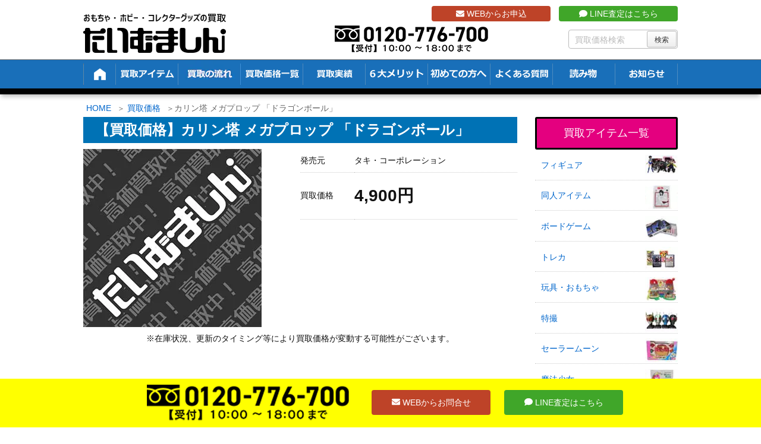

--- FILE ---
content_type: text/html; charset=UTF-8
request_url: https://t-machine.jp/item/43976/
body_size: 28742
content:
<!DOCTYPE html>
<html lang="ja">

  <head prefix="og: http://ogp.me/ns# article: http://ogp.me/ns/article# fb: http://ogp.me/ns/fb#">
      <meta charset="UTF-8" />
    <meta http-equiv="X-UA-Compatible" content="IE=edge" />
    <meta name="viewport" content="width=device-width, initial-scale=1, user-scalable=no" />

    <meta name="author" content="たいむましん" />
    <meta name="robots" content="max-image-preview:large" />

	<!-- This site is optimized with the Yoast SEO plugin v15.1.1 - https://yoast.com/wordpress/plugins/seo/ -->
	<title>【買取価格】カリン塔 メガプロップ 「ドラゴンボール」 | 買取専門店 たいむましん</title>
	<meta name="description" content="カリン塔 メガプロップ 「ドラゴンボール」 の買取なら「たいむましん」にお任せ下さい。ポケカ・遊戯王・MTGなどトレカの高価買取をいたします。出張費0円の出張買取、送料・手数料0円で全国から買取可能な宅配買取をご用意！ポケモンカード・トレーディングカードを高く売るならたいむましんへ！" />
	<meta name="robots" content="index, follow, max-snippet:-1, max-image-preview:large, max-video-preview:-1" />
	<link rel="canonical" href="https://t-machine.jp/item/43976/" />
	<script type="application/ld+json" class="yoast-schema-graph">{"@context":"https://schema.org","@graph":[{"@type":"WebSite","@id":"https://t-machine.jp/#website","url":"https://t-machine.jp/","name":"\u305f\u3044\u3080\u307e\u3057\u3093","description":"","potentialAction":[{"@type":"SearchAction","target":"https://t-machine.jp/?s={search_term_string}","query-input":"required name=search_term_string"}],"inLanguage":"ja"},{"@type":"WebPage","@id":"https://t-machine.jp/item/43976/#webpage","url":"https://t-machine.jp/item/43976/","name":"\u3010\u8cb7\u53d6\u4fa1\u683c\u3011\u30ab\u30ea\u30f3\u5854 \u30e1\u30ac\u30d7\u30ed\u30c3\u30d7 \u300c\u30c9\u30e9\u30b4\u30f3\u30dc\u30fc\u30eb\u300d | \u8cb7\u53d6\u5c02\u9580\u5e97 \u305f\u3044\u3080\u307e\u3057\u3093","isPartOf":{"@id":"https://t-machine.jp/#website"},"datePublished":"2018-03-19T11:33:56+00:00","dateModified":"2019-12-13T00:25:29+00:00","description":"\u30ab\u30ea\u30f3\u5854 \u30e1\u30ac\u30d7\u30ed\u30c3\u30d7 \u300c\u30c9\u30e9\u30b4\u30f3\u30dc\u30fc\u30eb\u300d \u306e\u8cb7\u53d6\u306a\u3089\u300c\u305f\u3044\u3080\u307e\u3057\u3093\u300d\u306b\u304a\u4efb\u305b\u4e0b\u3055\u3044\u3002\u30dd\u30b1\u30ab\u30fb\u904a\u622f\u738b\u30fbMTG\u306a\u3069\u30c8\u30ec\u30ab\u306e\u9ad8\u4fa1\u8cb7\u53d6\u3092\u3044\u305f\u3057\u307e\u3059\u3002\u51fa\u5f35\u8cbb0\u5186\u306e\u51fa\u5f35\u8cb7\u53d6\u3001\u9001\u6599\u30fb\u624b\u6570\u65990\u5186\u3067\u5168\u56fd\u304b\u3089\u8cb7\u53d6\u53ef\u80fd\u306a\u5b85\u914d\u8cb7\u53d6\u3092\u3054\u7528\u610f\uff01\u30dd\u30b1\u30e2\u30f3\u30ab\u30fc\u30c9\u30fb\u30c8\u30ec\u30fc\u30c7\u30a3\u30f3\u30b0\u30ab\u30fc\u30c9\u3092\u9ad8\u304f\u58f2\u308b\u306a\u3089\u305f\u3044\u3080\u307e\u3057\u3093\u3078\uff01","inLanguage":"ja","potentialAction":[{"@type":"ReadAction","target":["https://t-machine.jp/item/43976/"]}]}]}</script>
	<!-- / Yoast SEO plugin. -->


<link rel="dns-prefetch" href="//fonts.googleapis.com" />
<link rel="dns-prefetch" href="//www.google-analytics.com" />
<link rel="dns-prefetch" href="//youtube.com" />
<link rel="dns-prefetch" href="//platform.twitter.com" />
<link rel="dns-prefetch" href="//connect.facebook.net" />

<meta property="og:type" content="article" />
<meta property="og:url" content="https://t-machine.jp/item/43976/" />
<meta property="og:title" content="【買取価格】カリン塔 メガプロップ 「ドラゴンボール」 | 買取専門店 たいむましん" />
<meta property="og:description" content="" />
<meta property="og:image" content="https://t-machine.jp/wp-content/themes/wpthkch/images/og.png" />
<meta property="og:site_name" content="たいむましん | " />
<meta property="og:locale" content="ja_JP" />
<meta property="article:published_time" content="2018-03-19T20:33:56Z" />
<meta property="article:modified_time" content="2019-12-13T09:25:29Z" />
<meta name="twitter:card" content="photo" />
<meta name="twitter:url" content="https://t-machine.jp/item/43976/" />
<meta name="twitter:title" content="【買取価格】カリン塔 メガプロップ 「ドラゴンボール」 | 買取専門店 たいむましん" />
<meta name="twitter:description" content="" />
<meta name="twitter:image" content="https://t-machine.jp/wp-content/themes/wpthkch/images/og.png" />
<meta name="twitter:domain" content="t-machine.jp" />
<meta name="twitter:creator" content="@Time_Machine_Go" />
<meta name="twitter:site" content="@Time_Machine_Go" />
<link rel="pingback" href="https://t-machine.jp/xmlrpc.php" />
<link rel="alternate" type="application/rss+xml" title="たいむましん RSS Feed" href="https://t-machine.jp/feed/" />
<link rel="alternate" type="application/atom+xml" title="たいむましん Atom Feed" href="https://t-machine.jp/feed/atom/" />
<link rel="icon" href="https://t-machine.jp/wp-content/themes/wpthkch/images/favicon.ico" />
<link rel="apple-touch-icon-precomposed" href="https://t-machine.jp/wp-content/themes/wpthkch/images/apple-touch-icon-precomposed.png" />
<link rel="stylesheet" id="mci-footnotes-jquery-tooltips-pagelayout-none-css" href="//t-machine.jp/wp-content/plugins/footnotes/css/footnotes-jqttbrpl0.min.css" media="all" />
<link data-minify="1" rel="stylesheet" id="snow-monkey-blocks/child-pages/nopro-css" href="https://t-machine.jp/wp-content/cache/min/1/wp-content/plugins/snow-monkey-blocks/dist/block/child-pages/nopro.css?ver=1761536117" media="all" />
<link data-minify="1" rel="stylesheet" id="snow-monkey-blocks/contents-outline/nopro-css" href="https://t-machine.jp/wp-content/cache/min/1/wp-content/plugins/snow-monkey-blocks/dist/block/contents-outline/nopro.css?ver=1761536117" media="all" />
<link data-minify="1" rel="stylesheet" id="snow-monkey-blocks/like-me-box/nopro-css" href="https://t-machine.jp/wp-content/cache/min/1/wp-content/plugins/snow-monkey-blocks/dist/block/like-me-box/nopro.css?ver=1761536117" media="all" />
<link data-minify="1" rel="stylesheet" id="snow-monkey-blocks/pickup-slider/nopro-css" href="https://t-machine.jp/wp-content/cache/min/1/wp-content/plugins/snow-monkey-blocks/dist/block/pickup-slider/nopro.css?ver=1761536117" media="all" />
<link data-minify="1" rel="stylesheet" id="snow-monkey-blocks/recent-posts/nopro-css" href="https://t-machine.jp/wp-content/cache/min/1/wp-content/plugins/snow-monkey-blocks/dist/block/recent-posts/nopro.css?ver=1761536117" media="all" />
<link data-minify="1" rel="stylesheet" id="snow-monkey-blocks/rss/nopro-css" href="https://t-machine.jp/wp-content/cache/min/1/wp-content/plugins/snow-monkey-blocks/dist/block/rss/nopro.css?ver=1761536117" media="all" />
<link data-minify="1" rel="stylesheet" id="snow-monkey-blocks/taxonomy-posts/nopro-css" href="https://t-machine.jp/wp-content/cache/min/1/wp-content/plugins/snow-monkey-blocks/dist/block/taxonomy-posts/nopro.css?ver=1761536117" media="all" />
<link data-minify="1" rel="stylesheet" id="snow-monkey-blocks/taxonomy-terms/nopro-css" href="https://t-machine.jp/wp-content/cache/min/1/wp-content/plugins/snow-monkey-blocks/dist/block/taxonomy-terms/nopro.css?ver=1761536117" media="all" />
<link rel="stylesheet" id="wp-block-library-css" href="//t-machine.jp/wp-includes/css/dist/block-library/style.min.css" media="all" />
<link data-minify="1" rel="stylesheet" id="snow-monkey-blocks/accordion-css" href="https://t-machine.jp/wp-content/cache/min/1/wp-content/plugins/snow-monkey-blocks/dist/block/accordion/style.css?ver=1761536117" media="all" />
<link data-minify="1" rel="stylesheet" id="snow-monkey-blocks/alert-css" href="https://t-machine.jp/wp-content/cache/min/1/wp-content/plugins/snow-monkey-blocks/dist/block/alert/style.css?ver=1761536117" media="all" />
<link data-minify="1" rel="stylesheet" id="snow-monkey-blocks/balloon-css" href="https://t-machine.jp/wp-content/cache/min/1/wp-content/plugins/snow-monkey-blocks/dist/block/balloon/style.css?ver=1761536117" media="all" />
<link data-minify="1" rel="stylesheet" id="snow-monkey-blocks/box-css" href="https://t-machine.jp/wp-content/cache/min/1/wp-content/plugins/snow-monkey-blocks/dist/block/box/style.css?ver=1761536117" media="all" />
<link data-minify="1" rel="stylesheet" id="snow-monkey-blocks/btn-css" href="https://t-machine.jp/wp-content/cache/min/1/wp-content/plugins/snow-monkey-blocks/dist/block/btn/style.css?ver=1761536117" media="all" />
<link data-minify="1" rel="stylesheet" id="snow-monkey-blocks/btn-box-css" href="https://t-machine.jp/wp-content/cache/min/1/wp-content/plugins/snow-monkey-blocks/dist/block/btn-box/style.css?ver=1761536117" media="all" />
<link data-minify="1" rel="stylesheet" id="snow-monkey-blocks/buttons-css" href="https://t-machine.jp/wp-content/cache/min/1/wp-content/plugins/snow-monkey-blocks/dist/block/buttons/style.css?ver=1761536117" media="all" />
<link data-minify="1" rel="stylesheet" id="snow-monkey-blocks/categories-list-css" href="https://t-machine.jp/wp-content/cache/min/1/wp-content/plugins/snow-monkey-blocks/dist/block/categories-list/style.css?ver=1761536117" media="all" />
<link data-minify="1" rel="stylesheet" id="snow-monkey-blocks/container-css" href="https://t-machine.jp/wp-content/cache/min/1/wp-content/plugins/snow-monkey-blocks/dist/block/container/style.css?ver=1761536117" media="all" />
<link data-minify="1" rel="stylesheet" id="snow-monkey-blocks/countdown-css" href="https://t-machine.jp/wp-content/cache/min/1/wp-content/plugins/snow-monkey-blocks/dist/block/countdown/style.css?ver=1761536117" media="all" />
<link data-minify="1" rel="stylesheet" id="snow-monkey-blocks/directory-structure-css" href="https://t-machine.jp/wp-content/cache/min/1/wp-content/plugins/snow-monkey-blocks/dist/block/directory-structure/style.css?ver=1761536117" media="all" />
<link data-minify="1" rel="stylesheet" id="snow-monkey-blocks/evaluation-star-css" href="https://t-machine.jp/wp-content/cache/min/1/wp-content/plugins/snow-monkey-blocks/dist/block/evaluation-star/style.css?ver=1761536117" media="all" />
<link data-minify="1" rel="stylesheet" id="snow-monkey-blocks/faq-css" href="https://t-machine.jp/wp-content/cache/min/1/wp-content/plugins/snow-monkey-blocks/dist/block/faq/style.css?ver=1761536117" media="all" />
<link data-minify="1" rel="stylesheet" id="snow-monkey-blocks/information-css" href="https://t-machine.jp/wp-content/cache/min/1/wp-content/plugins/snow-monkey-blocks/dist/block/information/style.css?ver=1761536117" media="all" />
<link data-minify="1" rel="stylesheet" id="snow-monkey-blocks/items-css" href="https://t-machine.jp/wp-content/cache/min/1/wp-content/plugins/snow-monkey-blocks/dist/block/items/style.css?ver=1761536117" media="all" />
<link data-minify="1" rel="stylesheet" id="snow-monkey-blocks/list-css" href="https://t-machine.jp/wp-content/cache/min/1/wp-content/plugins/snow-monkey-blocks/dist/block/list/style.css?ver=1761536117" media="all" />
<link data-minify="1" rel="stylesheet" id="snow-monkey-blocks/media-text-css" href="https://t-machine.jp/wp-content/cache/min/1/wp-content/plugins/snow-monkey-blocks/dist/block/media-text/style.css?ver=1761536117" media="all" />
<link data-minify="1" rel="stylesheet" id="snow-monkey-blocks/panels-css" href="https://t-machine.jp/wp-content/cache/min/1/wp-content/plugins/snow-monkey-blocks/dist/block/panels/style.css?ver=1761536117" media="all" />
<link data-minify="1" rel="stylesheet" id="snow-monkey-blocks/price-menu-css" href="https://t-machine.jp/wp-content/cache/min/1/wp-content/plugins/snow-monkey-blocks/dist/block/price-menu/style.css?ver=1761536117" media="all" />
<link data-minify="1" rel="stylesheet" id="snow-monkey-blocks/pricing-table-css" href="https://t-machine.jp/wp-content/cache/min/1/wp-content/plugins/snow-monkey-blocks/dist/block/pricing-table/style.css?ver=1761536117" media="all" />
<link data-minify="1" rel="stylesheet" id="snow-monkey-blocks/rating-box-css" href="https://t-machine.jp/wp-content/cache/min/1/wp-content/plugins/snow-monkey-blocks/dist/block/rating-box/style.css?ver=1761536117" media="all" />
<link data-minify="1" rel="stylesheet" id="snow-monkey-blocks/section-css" href="https://t-machine.jp/wp-content/cache/min/1/wp-content/plugins/snow-monkey-blocks/dist/block/section/style.css?ver=1761536117" media="all" />
<link data-minify="1" rel="stylesheet" id="snow-monkey-blocks/section-break-the-grid-css" href="https://t-machine.jp/wp-content/cache/min/1/wp-content/plugins/snow-monkey-blocks/dist/block/section-break-the-grid/style.css?ver=1761536117" media="all" />
<link data-minify="1" rel="stylesheet" id="snow-monkey-blocks/section-side-heading-css" href="https://t-machine.jp/wp-content/cache/min/1/wp-content/plugins/snow-monkey-blocks/dist/block/section-side-heading/style.css?ver=1761536117" media="all" />
<link data-minify="1" rel="stylesheet" id="snow-monkey-blocks/section-with-bgimage-css" href="https://t-machine.jp/wp-content/cache/min/1/wp-content/plugins/snow-monkey-blocks/dist/block/section-with-bgimage/style.css?ver=1761536117" media="all" />
<link data-minify="1" rel="stylesheet" id="snow-monkey-blocks/section-with-bgvideo-css" href="https://t-machine.jp/wp-content/cache/min/1/wp-content/plugins/snow-monkey-blocks/dist/block/section-with-bgvideo/style.css?ver=1761536117" media="all" />
<link data-minify="1" rel="stylesheet" id="slick-carousel-css" href="https://t-machine.jp/wp-content/cache/min/1/wp-content/plugins/snow-monkey-blocks/dist/packages/slick/slick.css?ver=1761536117" media="all" />
<link data-minify="1" rel="stylesheet" id="slick-carousel-theme-css" href="https://t-machine.jp/wp-content/cache/min/1/wp-content/plugins/snow-monkey-blocks/dist/packages/slick/slick-theme.css?ver=1761536117" media="all" />
<link data-minify="1" rel="stylesheet" id="snow-monkey-blocks/slider-css" href="https://t-machine.jp/wp-content/cache/min/1/wp-content/plugins/snow-monkey-blocks/dist/block/slider/style.css?ver=1761536117" media="all" />
<link data-minify="1" rel="stylesheet" id="spider-css" href="https://t-machine.jp/wp-content/cache/min/1/wp-content/plugins/snow-monkey-blocks/dist/packages/spider/dist/css/spider.css?ver=1761536117" media="all" />
<link data-minify="1" rel="stylesheet" id="snow-monkey-blocks/spider-contents-slider-css" href="https://t-machine.jp/wp-content/cache/min/1/wp-content/plugins/snow-monkey-blocks/dist/block/spider-contents-slider/style.css?ver=1761536117" media="all" />
<link data-minify="1" rel="stylesheet" id="snow-monkey-blocks/spider-pickup-slider-css" href="https://t-machine.jp/wp-content/cache/min/1/wp-content/plugins/snow-monkey-blocks/dist/block/spider-pickup-slider/style.css?ver=1761536117" media="all" />
<link data-minify="1" rel="stylesheet" id="snow-monkey-blocks/spider-slider-css" href="https://t-machine.jp/wp-content/cache/min/1/wp-content/plugins/snow-monkey-blocks/dist/block/spider-slider/style.css?ver=1761536117" media="all" />
<link data-minify="1" rel="stylesheet" id="snow-monkey-blocks/step-css" href="https://t-machine.jp/wp-content/cache/min/1/wp-content/plugins/snow-monkey-blocks/dist/block/step/style.css?ver=1761536117" media="all" />
<link data-minify="1" rel="stylesheet" id="snow-monkey-blocks/tabs-css" href="https://t-machine.jp/wp-content/cache/min/1/wp-content/plugins/snow-monkey-blocks/dist/block/tabs/style.css?ver=1761536117" media="all" />
<link data-minify="1" rel="stylesheet" id="snow-monkey-blocks/taxonomy-terms-css" href="https://t-machine.jp/wp-content/cache/min/1/wp-content/plugins/snow-monkey-blocks/dist/block/taxonomy-terms/style.css?ver=1761536117" media="all" />
<link data-minify="1" rel="stylesheet" id="snow-monkey-blocks/testimonial-css" href="https://t-machine.jp/wp-content/cache/min/1/wp-content/plugins/snow-monkey-blocks/dist/block/testimonial/style.css?ver=1761536117" media="all" />
<link data-minify="1" rel="stylesheet" id="snow-monkey-blocks/thumbnail-gallery-css" href="https://t-machine.jp/wp-content/cache/min/1/wp-content/plugins/snow-monkey-blocks/dist/block/thumbnail-gallery/style.css?ver=1761536117" media="all" />
<link data-minify="1" rel="stylesheet" id="snow-monkey-blocks-fallback-css" href="https://t-machine.jp/wp-content/cache/min/1/wp-content/plugins/snow-monkey-blocks/dist/css/fallback.css?ver=1761536117" media="all" />
<link data-minify="1" rel="stylesheet" id="snow-monkey-blocks-css" href="https://t-machine.jp/wp-content/cache/min/1/wp-content/plugins/snow-monkey-blocks/dist/css/blocks.css?ver=1761536117" media="all" />
<style id="global-styles-inline-css">
body{--wp--preset--color--black: #000000;--wp--preset--color--cyan-bluish-gray: #abb8c3;--wp--preset--color--white: #ffffff;--wp--preset--color--pale-pink: #f78da7;--wp--preset--color--vivid-red: #cf2e2e;--wp--preset--color--luminous-vivid-orange: #ff6900;--wp--preset--color--luminous-vivid-amber: #fcb900;--wp--preset--color--light-green-cyan: #7bdcb5;--wp--preset--color--vivid-green-cyan: #00d084;--wp--preset--color--pale-cyan-blue: #8ed1fc;--wp--preset--color--vivid-cyan-blue: #0693e3;--wp--preset--color--vivid-purple: #9b51e0;--wp--preset--gradient--vivid-cyan-blue-to-vivid-purple: linear-gradient(135deg,rgba(6,147,227,1) 0%,rgb(155,81,224) 100%);--wp--preset--gradient--light-green-cyan-to-vivid-green-cyan: linear-gradient(135deg,rgb(122,220,180) 0%,rgb(0,208,130) 100%);--wp--preset--gradient--luminous-vivid-amber-to-luminous-vivid-orange: linear-gradient(135deg,rgba(252,185,0,1) 0%,rgba(255,105,0,1) 100%);--wp--preset--gradient--luminous-vivid-orange-to-vivid-red: linear-gradient(135deg,rgba(255,105,0,1) 0%,rgb(207,46,46) 100%);--wp--preset--gradient--very-light-gray-to-cyan-bluish-gray: linear-gradient(135deg,rgb(238,238,238) 0%,rgb(169,184,195) 100%);--wp--preset--gradient--cool-to-warm-spectrum: linear-gradient(135deg,rgb(74,234,220) 0%,rgb(151,120,209) 20%,rgb(207,42,186) 40%,rgb(238,44,130) 60%,rgb(251,105,98) 80%,rgb(254,248,76) 100%);--wp--preset--gradient--blush-light-purple: linear-gradient(135deg,rgb(255,206,236) 0%,rgb(152,150,240) 100%);--wp--preset--gradient--blush-bordeaux: linear-gradient(135deg,rgb(254,205,165) 0%,rgb(254,45,45) 50%,rgb(107,0,62) 100%);--wp--preset--gradient--luminous-dusk: linear-gradient(135deg,rgb(255,203,112) 0%,rgb(199,81,192) 50%,rgb(65,88,208) 100%);--wp--preset--gradient--pale-ocean: linear-gradient(135deg,rgb(255,245,203) 0%,rgb(182,227,212) 50%,rgb(51,167,181) 100%);--wp--preset--gradient--electric-grass: linear-gradient(135deg,rgb(202,248,128) 0%,rgb(113,206,126) 100%);--wp--preset--gradient--midnight: linear-gradient(135deg,rgb(2,3,129) 0%,rgb(40,116,252) 100%);--wp--preset--duotone--dark-grayscale: url("#wp-duotone-dark-grayscale");--wp--preset--duotone--grayscale: url("#wp-duotone-grayscale");--wp--preset--duotone--purple-yellow: url("#wp-duotone-purple-yellow");--wp--preset--duotone--blue-red: url("#wp-duotone-blue-red");--wp--preset--duotone--midnight: url("#wp-duotone-midnight");--wp--preset--duotone--magenta-yellow: url("#wp-duotone-magenta-yellow");--wp--preset--duotone--purple-green: url("#wp-duotone-purple-green");--wp--preset--duotone--blue-orange: url("#wp-duotone-blue-orange");--wp--preset--font-size--small: 13px;--wp--preset--font-size--medium: 20px;--wp--preset--font-size--large: 36px;--wp--preset--font-size--x-large: 42px;}.has-black-color{color: var(--wp--preset--color--black) !important;}.has-cyan-bluish-gray-color{color: var(--wp--preset--color--cyan-bluish-gray) !important;}.has-white-color{color: var(--wp--preset--color--white) !important;}.has-pale-pink-color{color: var(--wp--preset--color--pale-pink) !important;}.has-vivid-red-color{color: var(--wp--preset--color--vivid-red) !important;}.has-luminous-vivid-orange-color{color: var(--wp--preset--color--luminous-vivid-orange) !important;}.has-luminous-vivid-amber-color{color: var(--wp--preset--color--luminous-vivid-amber) !important;}.has-light-green-cyan-color{color: var(--wp--preset--color--light-green-cyan) !important;}.has-vivid-green-cyan-color{color: var(--wp--preset--color--vivid-green-cyan) !important;}.has-pale-cyan-blue-color{color: var(--wp--preset--color--pale-cyan-blue) !important;}.has-vivid-cyan-blue-color{color: var(--wp--preset--color--vivid-cyan-blue) !important;}.has-vivid-purple-color{color: var(--wp--preset--color--vivid-purple) !important;}.has-black-background-color{background-color: var(--wp--preset--color--black) !important;}.has-cyan-bluish-gray-background-color{background-color: var(--wp--preset--color--cyan-bluish-gray) !important;}.has-white-background-color{background-color: var(--wp--preset--color--white) !important;}.has-pale-pink-background-color{background-color: var(--wp--preset--color--pale-pink) !important;}.has-vivid-red-background-color{background-color: var(--wp--preset--color--vivid-red) !important;}.has-luminous-vivid-orange-background-color{background-color: var(--wp--preset--color--luminous-vivid-orange) !important;}.has-luminous-vivid-amber-background-color{background-color: var(--wp--preset--color--luminous-vivid-amber) !important;}.has-light-green-cyan-background-color{background-color: var(--wp--preset--color--light-green-cyan) !important;}.has-vivid-green-cyan-background-color{background-color: var(--wp--preset--color--vivid-green-cyan) !important;}.has-pale-cyan-blue-background-color{background-color: var(--wp--preset--color--pale-cyan-blue) !important;}.has-vivid-cyan-blue-background-color{background-color: var(--wp--preset--color--vivid-cyan-blue) !important;}.has-vivid-purple-background-color{background-color: var(--wp--preset--color--vivid-purple) !important;}.has-black-border-color{border-color: var(--wp--preset--color--black) !important;}.has-cyan-bluish-gray-border-color{border-color: var(--wp--preset--color--cyan-bluish-gray) !important;}.has-white-border-color{border-color: var(--wp--preset--color--white) !important;}.has-pale-pink-border-color{border-color: var(--wp--preset--color--pale-pink) !important;}.has-vivid-red-border-color{border-color: var(--wp--preset--color--vivid-red) !important;}.has-luminous-vivid-orange-border-color{border-color: var(--wp--preset--color--luminous-vivid-orange) !important;}.has-luminous-vivid-amber-border-color{border-color: var(--wp--preset--color--luminous-vivid-amber) !important;}.has-light-green-cyan-border-color{border-color: var(--wp--preset--color--light-green-cyan) !important;}.has-vivid-green-cyan-border-color{border-color: var(--wp--preset--color--vivid-green-cyan) !important;}.has-pale-cyan-blue-border-color{border-color: var(--wp--preset--color--pale-cyan-blue) !important;}.has-vivid-cyan-blue-border-color{border-color: var(--wp--preset--color--vivid-cyan-blue) !important;}.has-vivid-purple-border-color{border-color: var(--wp--preset--color--vivid-purple) !important;}.has-vivid-cyan-blue-to-vivid-purple-gradient-background{background: var(--wp--preset--gradient--vivid-cyan-blue-to-vivid-purple) !important;}.has-light-green-cyan-to-vivid-green-cyan-gradient-background{background: var(--wp--preset--gradient--light-green-cyan-to-vivid-green-cyan) !important;}.has-luminous-vivid-amber-to-luminous-vivid-orange-gradient-background{background: var(--wp--preset--gradient--luminous-vivid-amber-to-luminous-vivid-orange) !important;}.has-luminous-vivid-orange-to-vivid-red-gradient-background{background: var(--wp--preset--gradient--luminous-vivid-orange-to-vivid-red) !important;}.has-very-light-gray-to-cyan-bluish-gray-gradient-background{background: var(--wp--preset--gradient--very-light-gray-to-cyan-bluish-gray) !important;}.has-cool-to-warm-spectrum-gradient-background{background: var(--wp--preset--gradient--cool-to-warm-spectrum) !important;}.has-blush-light-purple-gradient-background{background: var(--wp--preset--gradient--blush-light-purple) !important;}.has-blush-bordeaux-gradient-background{background: var(--wp--preset--gradient--blush-bordeaux) !important;}.has-luminous-dusk-gradient-background{background: var(--wp--preset--gradient--luminous-dusk) !important;}.has-pale-ocean-gradient-background{background: var(--wp--preset--gradient--pale-ocean) !important;}.has-electric-grass-gradient-background{background: var(--wp--preset--gradient--electric-grass) !important;}.has-midnight-gradient-background{background: var(--wp--preset--gradient--midnight) !important;}.has-small-font-size{font-size: var(--wp--preset--font-size--small) !important;}.has-medium-font-size{font-size: var(--wp--preset--font-size--medium) !important;}.has-large-font-size{font-size: var(--wp--preset--font-size--large) !important;}.has-x-large-font-size{font-size: var(--wp--preset--font-size--x-large) !important;}
</style>
<link data-minify="1" rel="stylesheet" id="contact-form-7-css" href="https://t-machine.jp/wp-content/cache/min/1/wp-content/plugins/contact-form-7/includes/css/styles.css?ver=1761536117" media="all" />
<link data-minify="1" rel="stylesheet" id="contact-form-7-confirm-css" href="https://t-machine.jp/wp-content/cache/min/1/wp-content/plugins/contact-form-7-add-confirm/includes/css/styles.css?ver=1761536117" media="all" />
<link data-minify="1" rel="stylesheet" id="pz-linkcard-css" href="https://t-machine.jp/wp-content/cache/min/1/wp-content/uploads/pz-linkcard/style.css?ver=1761536117" media="all" />
<link rel="stylesheet" id="toc-screen-css" href="//t-machine.jp/wp-content/plugins/table-of-contents-plus/screen.min.css" media="all" />
<link data-minify="1" rel="stylesheet" id="slb_core-css" href="https://t-machine.jp/wp-content/cache/min/1/wp-content/plugins/simple-lightbox/client/css/app.css?ver=1761536117" media="all" />
<link rel="stylesheet" id="wpthk-css" href="//t-machine.jp/wp-content/themes/wpthk/style.min.css" media="all" />
<link data-minify="1" rel="stylesheet" id="wpthkch-css" href="https://t-machine.jp/wp-content/cache/min/1/wp-content/themes/wpthkch/style.css?ver=1761536117" media="all" />
<noscript><link rel="stylesheet" id="async-css" href="//t-machine.jp/wp-content/themes/wpthk/style.async.min.css" media="all" /></noscript>
<script src="//t-machine.jp/wp-includes/js/jquery/jquery.min.js" id="jquery-core-js"></script>
<script src="//t-machine.jp/wp-includes/js/jquery/jquery-migrate.min.js" id="jquery-migrate-js"></script>
<script src="//t-machine.jp/wp-content/plugins/footnotes/js/jquery.tools.min.js" id="mci-footnotes-jquery-tools-js"></script>
<script data-minify="1" src="https://t-machine.jp/wp-content/cache/min/1/wp-content/plugins/snow-monkey-blocks/dist/packages/spider/dist/js/spider.js?ver=1761536117" id="spider-js"></script>
<script data-minify="1" src="https://t-machine.jp/wp-content/cache/min/1/wp-content/plugins/snow-monkey-blocks/dist/block/spider-pickup-slider/script.js?ver=1761536117" id="snow-monkey-blocks/spider-pickup-slider-js"></script>
<script data-minify="1" src="https://t-machine.jp/wp-content/cache/min/1/wp-content/plugins/snow-monkey-blocks/dist/block/spider-slider/script.js?ver=1761536117" id="snow-monkey-blocks/spider-slider-js"></script>
<script src="//t-machine.jp/wp-content/themes/wpthk/js/wpthk.async.min.js" id="async-js" async defer></script>
<link rel="https://api.w.org/" href="https://t-machine.jp/wp-json/" /><link rel="alternate" type="application/json" href="https://t-machine.jp/wp-json/wp/v2/item_entry/43976" /><link rel="alternate" type="application/json+oembed" href="https://t-machine.jp/wp-json/oembed/1.0/embed?url=https%3A%2F%2Ft-machine.jp%2Fitem%2F43976%2F" />
<link rel="alternate" type="text/xml+oembed" href="https://t-machine.jp/wp-json/oembed/1.0/embed?url=https%3A%2F%2Ft-machine.jp%2Fitem%2F43976%2F&#038;format=xml" />
<style>div#toc_container {background: #f2f2f2;border: 1px solid #aaaaaa;width: 75%;}</style><link rel="preload" href="https://t-machine.jp/wp-content/themes/wpthkch/img/default/noimg-item.jpg" as="image" />
<script type="application/ld+json">
{
  "@context": "https://schema.org/", 
  "@type": "Product", 
  "name": "おもちゃ・ホビー・コレクターグッズの買取 たいむましん",
  "image": "https://t-machine.jp/",
  "description": "昭和のキャラクターグッズや懐かしのアニメグッズを買取しています。また当時のおもちゃやDVDなど関連アイテムを高価買取致します。",
  "brand": {
    "@type": "Brand",
    "name": "おもちゃ・ホビー・コレクターグッズの買取 たいむましん"
  },
  "aggregateRating": {
    "@type": "AggregateRating",
    "ratingValue": "4.89",
    "bestRating": "5",
    "worstRating": "1",
    "ratingCount": "304"
  },
  "review": {
    "@type": "Review",
    "name": "むさしまる。",
    "reviewBody": "ポケモンの旧裏カードを買取にだしましたが、自分が思っていた金額以上に買取して頂きました。他社様でも１度査定して頂きましたが、約3倍の買取金額に満足しております。",
    "author": {"@type": "Person", "name": "おもちゃ・ホビー・コレクターグッズの買取 たいむましん"}
  }
}
</script><style media="all">
/* <![CDATA[ */
@import url("https://t-machine.jp/wp-content/plugins/wp-table-reloaded/css/plugin.css?ver=1.9.4");
@import url("https://t-machine.jp/wp-content/plugins/wp-table-reloaded/css/datatables.css?ver=1.9.4");
/* ]]> */
</style><style>.wp-block-gallery.is-cropped .blocks-gallery-item picture{height:100%;width:100%;}</style><style>.saboxplugin-wrap{-webkit-box-sizing:border-box;-moz-box-sizing:border-box;-ms-box-sizing:border-box;box-sizing:border-box;border:1px solid #eee;width:100%;clear:both;display:block;overflow:hidden;word-wrap:break-word;position:relative}.saboxplugin-wrap .saboxplugin-gravatar{float:left;padding:0 20px 20px 20px}.saboxplugin-wrap .saboxplugin-gravatar img{max-width:100px;height:auto;border-radius:0;}.saboxplugin-wrap .saboxplugin-authorname{font-size:18px;line-height:1;margin:20px 0 0 20px;display:block}.saboxplugin-wrap .saboxplugin-authorname a{text-decoration:none}.saboxplugin-wrap .saboxplugin-authorname a:focus{outline:0}.saboxplugin-wrap .saboxplugin-desc{display:block;margin:5px 20px}.saboxplugin-wrap .saboxplugin-desc a{text-decoration:underline}.saboxplugin-wrap .saboxplugin-desc p{margin:5px 0 12px}.saboxplugin-wrap .saboxplugin-web{margin:0 20px 15px;text-align:left}.saboxplugin-wrap .sab-web-position{text-align:right}.saboxplugin-wrap .saboxplugin-web a{color:#ccc;text-decoration:none}.saboxplugin-wrap .saboxplugin-socials{position:relative;display:block;background:#fcfcfc;padding:5px;border-top:1px solid #eee}.saboxplugin-wrap .saboxplugin-socials a svg{width:20px;height:20px}.saboxplugin-wrap .saboxplugin-socials a svg .st2{fill:#fff; transform-origin:center center;}.saboxplugin-wrap .saboxplugin-socials a svg .st1{fill:rgba(0,0,0,.3)}.saboxplugin-wrap .saboxplugin-socials a:hover{opacity:.8;-webkit-transition:opacity .4s;-moz-transition:opacity .4s;-o-transition:opacity .4s;transition:opacity .4s;box-shadow:none!important;-webkit-box-shadow:none!important}.saboxplugin-wrap .saboxplugin-socials .saboxplugin-icon-color{box-shadow:none;padding:0;border:0;-webkit-transition:opacity .4s;-moz-transition:opacity .4s;-o-transition:opacity .4s;transition:opacity .4s;display:inline-block;color:#fff;font-size:0;text-decoration:inherit;margin:5px;-webkit-border-radius:0;-moz-border-radius:0;-ms-border-radius:0;-o-border-radius:0;border-radius:0;overflow:hidden}.saboxplugin-wrap .saboxplugin-socials .saboxplugin-icon-grey{text-decoration:inherit;box-shadow:none;position:relative;display:-moz-inline-stack;display:inline-block;vertical-align:middle;zoom:1;margin:10px 5px;color:#444;fill:#444}.clearfix:after,.clearfix:before{content:" ";display:table;line-height:0;clear:both}.ie7 .clearfix{zoom:1}.saboxplugin-socials.sabox-colored .saboxplugin-icon-color .sab-twitch{border-color:#38245c}.saboxplugin-socials.sabox-colored .saboxplugin-icon-color .sab-addthis{border-color:#e91c00}.saboxplugin-socials.sabox-colored .saboxplugin-icon-color .sab-behance{border-color:#003eb0}.saboxplugin-socials.sabox-colored .saboxplugin-icon-color .sab-delicious{border-color:#06c}.saboxplugin-socials.sabox-colored .saboxplugin-icon-color .sab-deviantart{border-color:#036824}.saboxplugin-socials.sabox-colored .saboxplugin-icon-color .sab-digg{border-color:#00327c}.saboxplugin-socials.sabox-colored .saboxplugin-icon-color .sab-dribbble{border-color:#ba1655}.saboxplugin-socials.sabox-colored .saboxplugin-icon-color .sab-facebook{border-color:#1e2e4f}.saboxplugin-socials.sabox-colored .saboxplugin-icon-color .sab-flickr{border-color:#003576}.saboxplugin-socials.sabox-colored .saboxplugin-icon-color .sab-github{border-color:#264874}.saboxplugin-socials.sabox-colored .saboxplugin-icon-color .sab-google{border-color:#0b51c5}.saboxplugin-socials.sabox-colored .saboxplugin-icon-color .sab-googleplus{border-color:#96271a}.saboxplugin-socials.sabox-colored .saboxplugin-icon-color .sab-html5{border-color:#902e13}.saboxplugin-socials.sabox-colored .saboxplugin-icon-color .sab-instagram{border-color:#1630aa}.saboxplugin-socials.sabox-colored .saboxplugin-icon-color .sab-linkedin{border-color:#00344f}.saboxplugin-socials.sabox-colored .saboxplugin-icon-color .sab-pinterest{border-color:#5b040e}.saboxplugin-socials.sabox-colored .saboxplugin-icon-color .sab-reddit{border-color:#992900}.saboxplugin-socials.sabox-colored .saboxplugin-icon-color .sab-rss{border-color:#a43b0a}.saboxplugin-socials.sabox-colored .saboxplugin-icon-color .sab-sharethis{border-color:#5d8420}.saboxplugin-socials.sabox-colored .saboxplugin-icon-color .sab-skype{border-color:#00658a}.saboxplugin-socials.sabox-colored .saboxplugin-icon-color .sab-soundcloud{border-color:#995200}.saboxplugin-socials.sabox-colored .saboxplugin-icon-color .sab-spotify{border-color:#0f612c}.saboxplugin-socials.sabox-colored .saboxplugin-icon-color .sab-stackoverflow{border-color:#a95009}.saboxplugin-socials.sabox-colored .saboxplugin-icon-color .sab-steam{border-color:#006388}.saboxplugin-socials.sabox-colored .saboxplugin-icon-color .sab-user_email{border-color:#b84e05}.saboxplugin-socials.sabox-colored .saboxplugin-icon-color .sab-stumbleUpon{border-color:#9b280e}.saboxplugin-socials.sabox-colored .saboxplugin-icon-color .sab-tumblr{border-color:#10151b}.saboxplugin-socials.sabox-colored .saboxplugin-icon-color .sab-twitter{border-color:#0967a0}.saboxplugin-socials.sabox-colored .saboxplugin-icon-color .sab-vimeo{border-color:#0d7091}.saboxplugin-socials.sabox-colored .saboxplugin-icon-color .sab-windows{border-color:#003f71}.saboxplugin-socials.sabox-colored .saboxplugin-icon-color .sab-whatsapp{border-color:#003f71}.saboxplugin-socials.sabox-colored .saboxplugin-icon-color .sab-wordpress{border-color:#0f3647}.saboxplugin-socials.sabox-colored .saboxplugin-icon-color .sab-yahoo{border-color:#14002d}.saboxplugin-socials.sabox-colored .saboxplugin-icon-color .sab-youtube{border-color:#900}.saboxplugin-socials.sabox-colored .saboxplugin-icon-color .sab-xing{border-color:#000202}.saboxplugin-socials.sabox-colored .saboxplugin-icon-color .sab-mixcloud{border-color:#2475a0}.saboxplugin-socials.sabox-colored .saboxplugin-icon-color .sab-vk{border-color:#243549}.saboxplugin-socials.sabox-colored .saboxplugin-icon-color .sab-medium{border-color:#00452c}.saboxplugin-socials.sabox-colored .saboxplugin-icon-color .sab-quora{border-color:#420e00}.saboxplugin-socials.sabox-colored .saboxplugin-icon-color .sab-meetup{border-color:#9b181c}.saboxplugin-socials.sabox-colored .saboxplugin-icon-color .sab-goodreads{border-color:#000}.saboxplugin-socials.sabox-colored .saboxplugin-icon-color .sab-snapchat{border-color:#999700}.saboxplugin-socials.sabox-colored .saboxplugin-icon-color .sab-500px{border-color:#00557f}.saboxplugin-socials.sabox-colored .saboxplugin-icon-color .sab-mastodont{border-color:#185886}.sabox-plus-item{margin-bottom:20px}@media screen and (max-width:480px){.saboxplugin-wrap{text-align:center}.saboxplugin-wrap .saboxplugin-gravatar{float:none;padding:20px 0;text-align:center;margin:0 auto;display:block}.saboxplugin-wrap .saboxplugin-gravatar img{float:none;display:inline-block;display:-moz-inline-stack;vertical-align:middle;zoom:1}.saboxplugin-wrap .saboxplugin-desc{margin:0 10px 20px;text-align:center}.saboxplugin-wrap .saboxplugin-authorname{text-align:center;margin:10px 0 20px}}body .saboxplugin-authorname a,body .saboxplugin-authorname a:hover{box-shadow:none;-webkit-box-shadow:none}a.sab-profile-edit{font-size:16px!important;line-height:1!important}.sab-edit-settings a,a.sab-profile-edit{color:#0073aa!important;box-shadow:none!important;-webkit-box-shadow:none!important}.sab-edit-settings{margin-right:15px;position:absolute;right:0;z-index:2;bottom:10px;line-height:20px}.sab-edit-settings i{margin-left:5px}.saboxplugin-socials{line-height:1!important}.rtl .saboxplugin-wrap .saboxplugin-gravatar{float:right}.rtl .saboxplugin-wrap .saboxplugin-authorname{display:flex;align-items:center}.rtl .saboxplugin-wrap .saboxplugin-authorname .sab-profile-edit{margin-right:10px}.rtl .sab-edit-settings{right:auto;left:0}img.sab-custom-avatar{max-width:75px;}.saboxplugin-wrap .saboxplugin-socials .saboxplugin-icon-color {-webkit-border-radius:50%;-moz-border-radius:50%;-ms-border-radius:50%;-o-border-radius:50%;border-radius:50%;}.saboxplugin-wrap .saboxplugin-socials .saboxplugin-icon-color .st1 {display: none;}.saboxplugin-wrap {margin-top:0px; margin-bottom:20px; padding: 0px 0px }.saboxplugin-wrap .saboxplugin-authorname {font-size:18px; line-height:25px;}.saboxplugin-wrap .saboxplugin-desc p, .saboxplugin-wrap .saboxplugin-desc {font-size:14px !important; line-height:21px !important;}.saboxplugin-wrap .saboxplugin-web {font-size:14px;}.saboxplugin-wrap .saboxplugin-socials a svg {width:36px;height:36px;}</style><script>
window._wpemojiSettings = {"baseUrl":"https:\/\/s.w.org\/images\/core\/emoji\/13.1.0\/72x72\/","ext":".png","svgUrl":false,"svgExt":".svg","source":{"concatemoji":"https:\/\/t-machine.jp\/wp-includes\/js\/wp-emoji-release.min.js"}};
/*! This file is auto-generated */
!function(e,a,t){var n,r,o,i=a.createElement("canvas"),p=i.getContext&&i.getContext("2d");function s(e,t){var a=String.fromCharCode;p.clearRect(0,0,i.width,i.height),p.fillText(a.apply(this,e),0,0);e=i.toDataURL();return p.clearRect(0,0,i.width,i.height),p.fillText(a.apply(this,t),0,0),e===i.toDataURL()}function c(e){var t=a.createElement("script");t.src=e,t.defer=t.type="text/javascript",a.getElementsByTagName("head")[0].appendChild(t)}for(o=Array("flag","emoji"),t.supports={everything:!0,everythingExceptFlag:!0},r=0;r<o.length;r++)t.supports[o[r]]=function(e){if(!p||!p.fillText)return!1;switch(p.textBaseline="top",p.font="600 32px Arial",e){case"flag":return s([127987,65039,8205,9895,65039],[127987,65039,8203,9895,65039])?!1:!s([55356,56826,55356,56819],[55356,56826,8203,55356,56819])&&!s([55356,57332,56128,56423,56128,56418,56128,56421,56128,56430,56128,56423,56128,56447],[55356,57332,8203,56128,56423,8203,56128,56418,8203,56128,56421,8203,56128,56430,8203,56128,56423,8203,56128,56447]);case"emoji":return!s([10084,65039,8205,55357,56613],[10084,65039,8203,55357,56613])}return!1}(o[r]),t.supports.everything=t.supports.everything&&t.supports[o[r]],"flag"!==o[r]&&(t.supports.everythingExceptFlag=t.supports.everythingExceptFlag&&t.supports[o[r]]);t.supports.everythingExceptFlag=t.supports.everythingExceptFlag&&!t.supports.flag,t.DOMReady=!1,t.readyCallback=function(){t.DOMReady=!0},t.supports.everything||(n=function(){t.readyCallback()},a.addEventListener?(a.addEventListener("DOMContentLoaded",n,!1),e.addEventListener("load",n,!1)):(e.attachEvent("onload",n),a.attachEvent("onreadystatechange",function(){"complete"===a.readyState&&t.readyCallback()})),(n=t.source||{}).concatemoji?c(n.concatemoji):n.wpemoji&&n.twemoji&&(c(n.twemoji),c(n.wpemoji)))}(window,document,window._wpemojiSettings);
</script>
<style>
img.wp-smiley,
img.emoji {
	display: inline !important;
	border: none !important;
	box-shadow: none !important;
	height: 1em !important;
	width: 1em !important;
	margin: 0 0.07em !important;
	vertical-align: -0.1em !important;
	background: none !important;
	padding: 0 !important;
}
</style>
	
<style media="all">
.footnotes_reference_container {margin-top: 24px !important; margin-bottom: 0px !important;}
.footnote_container_prepare > p {border-bottom: 1px solid #aaaaaa !important;}
.footnote_tooltip { font-size: 13px !important; color: #000000 !important; background-color: #ffffff !important; border-width: 1px !important; border-style: solid !important; border-color: #cccc99 !important; -webkit-box-shadow: 2px 2px 11px #666666; -moz-box-shadow: 2px 2px 11px #666666; box-shadow: 2px 2px 11px #666666; max-width: 450px !important;}


</style>
<noscript><style id="rocket-lazyload-nojs-css">.rll-youtube-player, [data-lazy-src]{display:none !important;}</style></noscript>

<link rel="preload" href="https://t-machine.jp/wp-content/themes/wpthk/style.async.min.css" as="style" />
<link rel="preload" href="https://t-machine.jp/wp-content/themes/wpthkch/img/default/logo.webp" as="image" />
<link rel="preload" href="https://t-machine.jp/wp-content/themes/wpthkch/img/default/sp-line.webp" as="image" media="(max-width: 729px)" />
<link rel="preload" href="https://t-machine.jp/wp-content/themes/wpthkch/img/default/sp-mail.webp" as="image" media="(max-width: 729px)" />
<link rel="preload" href="https://t-machine.jp/wp-content/themes/wpthkch/img/default/sp-tel.webp" as="image" media="(max-width: 729px)" />
<link rel="preload" href="https://t-machine.jp/wp-content/themes/wpthkch/img/default/sp-menu.webp" as="image" media="(max-width: 729px)" />
<link data-minify="1" rel="stylesheet" href="https://t-machine.jp/wp-content/cache/min/1/wp-content/themes/wpthkch/css/block.css?ver=1761536117" media="all" />
    <link data-minify="1" href="https://t-machine.jp/wp-content/cache/min/1/wp-content/themes/wpthkch/font-awesome/css/font-awesome.min.css?ver=1761536117" rel="stylesheet">

    <script src="https://t-machine.jp/wp-content/themes/wpthkch/jquery.sidr.min.js"></script>
    <script data-minify="1" async src="https://t-machine.jp/wp-content/cache/min/1/java/preload.js?ver=1761711058"></script>

    </head>

  <body class="item_entry-template-default single single-item_entry postid-43976">
          <div id="header">
        <header>
                    <div id="head-in">
            <div class="head-cover">
              <div class="info">
                
                <p id="site-logo">                <a href="https://t-machine.jp/" rel="home">
  <picture>
  <source
    type="image/webp"
    sizes="100vw"
    srcset="https://t-machine.jp/wp-content/themes/wpthkch/img/default/logo.webp 240w" />
  <img height="70" width="240" src="https://t-machine.jp/wp-content/themes/wpthkch/img/default/logo.png" alt="たいむましん" loading="eager" />
  </picture>
  </a>                </p>
                <div class="contact">
                  <div class="pc-sub">
                          <a class="form" href="https://t-machine.jp/form/"><i class="fa fa-envelope" aria-hidden="true"></i> WEBからお申込</a>
      <a class="line" href="https://line.me/R/ti/p/%40fgo4383z" target="_blank" rel="nofollow"><i class="fa fa-comment" aria-hidden="true"></i> LINE査定はこちら</a>
                    <span class="tel-num">
                        <img width="258" height="44" loading="eager" src="https://t-machine.jp/wp-content/themes/wpthkch/img/default/h-tel.webp" alt="フリーダイヤル 0120-776-700　電話受付時間 10時～20時 年中無休" />
                    </span>
                    <form role="search" method="get" id="searchform" class="search-form" action="https://t-machine.jp/">
                      <label for="s">
                        <input type="text" name="s" id="s" class="search-field" placeholder=" 買取価格検索" />
                      </label>
                      <input type="hidden" name="post_type" value="item_entry" />
                      <input type="submit" id="searchsubmit" class="search-submit" value="検索" />
                    </form>
                  </div>
                  <div class="sp-sub">

                          <a href="https://line.me/R/ti/p/%40fgo4383z" target="_blank" rel="nofollow">
        <picture>
          <source
            type="image/webp"
            srcset="/wp-content/themes/wpthkch/img/default/sp-line.webp" />
          <img width="70" height="70" loading="eager" src="https://t-machine.jp/wp-content/themes/wpthkch/img/default/sp-line.png" alt="LINE査定" />
        </picture>
      </a>
      <a href="https://t-machine.jp/form/">
        <picture>
          <source
            type="image/webp"
            srcset="/wp-content/themes/wpthkch/img/default/sp-mail.webp" />
          <img width="70" height="70" loading="eager" src="https://t-machine.jp/wp-content/themes/wpthkch/img/default/sp-mail.png" alt="お問合わせ" />
        </picture>
      </a>
                    <span class="tel-num">
                      <picture>
                        <source type="image/webp" srcset="/wp-content/themes/wpthkch/img/default/sp-tel.webp" />
                        <img width="70" height="70" loading="eager" src="https://t-machine.jp/wp-content/themes/wpthkch/img/default/sp-tel.png" alt="TEL:0120-776-700" />
                      </picture>
                    </span>
                    <a class="mobi-menu" href="#">
                      <picture>
                        <source type="image/webp" srcset="/wp-content/themes/wpthkch/img/default/sp-menu.webp" />
                        <img width="70" height="70" loading="eager" src="https://t-machine.jp/wp-content/themes/wpthkch/img/default/sp-menu.png" alt="メニュー" />
                      </picture>
                    </a>
                  </div>
                </div>
              </div><!--/.info-->
                          </div><!--/.head-cover-->
            <nav>
    <div id="nav">
        <div id="gnavi">
                        <div id="sidr" class="menu sp-on">
                <ul>
                    <li class="mobi-menu"><a class="mobi-menu" href="#">メニューを閉じる</a></li>
                    <li id="any-menutab" class="menutab active"><span>メニュー</span></li>
                    <li id="item-menutab" class="menutab"><span>買取対象</span></li>
                </ul>
                <ul id="any-menupanel" class="menupanel show">
                    <li><a href="https://t-machine.jp/">HOME</a></li>
                    <li><a href="https://t-machine.jp/item/">買取価格一覧</a></li>
                    <li><a href="https://t-machine.jp/category/example/">買取実績</a></li>
                    <li><a href="https://t-machine.jp/merit/">6大メリット</a></li>
                    <li><a href="https://t-machine.jp/flow/">初めての方へ</a></li>
                    <li><a href="https://t-machine.jp/purchasing-flow/">買取の流れ</a></li>
                    <li><a href="https://t-machine.jp/qa/">よくある質問</a></li>
                    <li><a href="https://t-machine.jp/web-bungei/">読み物</a></li>
                    <li><a href="https://t-machine.jp/category/topics/">お知らせ</a></li>
                    <li><a href="https://t-machine.jp/company/">会社概要</a></li>
                </ul>
                <ul id="item-menupanel" class="menupanel">
                    <li class="kyouka">
                      <div>買取強化中</div>
                      <ul>
                        <li><a href="https://t-machine.jp/tradingcard/">トレカ</a></li>
                        <li><a href="https://t-machine.jp/tradingcard/mtg/">マジック：ザ・ギャザリング</a></li>
                        <li><a href="https://t-machine.jp/tradingcard/pokemon/">ポケモンカード</a></li>
                        <li><a href="https://t-machine.jp/tradingcard/yuugiou/">遊戯王カード</a></li>
                      </ul>
                    </li>
                    <li><a href="https://t-machine.jp/figure/">フィギュア</a></li>
                    <li><a href="https://t-machine.jp/doujin/">同人アイテム</a></li>
                    <li><a href="https://t-machine.jp/analog-game/">ボードゲーム</a></li>
                    <li><a href="https://t-machine.jp/toy/">玩具・おもちゃ</a></li>
                    <li><a href="https://t-machine.jp/sf/">特撮</a></li>
                    <li><a href="https://t-machine.jp/sailor-moon/">セーラームーン</a></li>
                    <li><a href="https://t-machine.jp/magical-girl/">魔法少女</a></li>
                    <li><a href="https://t-machine.jp/boys-comic/">少年青年漫画・劇画</a></li>
                    <li><a href="https://t-machine.jp/girls-comic/">少女漫画/付録</a></li>
                    <li><a href="https://t-machine.jp/anime-robot/">ロボットアニメ</a></li>
                    <li><a href="https://t-machine.jp/anime-other/">近年のアニメ</a></li>
                    <li><a href="https://t-machine.jp/anime-memories/">懐かしのアニメ</a></li>
                    <li><a href="https://t-machine.jp/old-books/">懐かしい本・紙モノ</a></li>
                    <li><a href="https://t-machine.jp/wachifield/">わちふぃーるど</a></li>
                    <li><a href="https://t-machine.jp/idol/">アイドル</a></li>
                    <li><a href="https://t-machine.jp/sanrio/">サンリオ</a></li>
                    <li><a href="https://t-machine.jp/stationery/">キャラクター消しゴム</a></li>
                    <li><a href="https://t-machine.jp/home-electronics/">アンティーク家電・AV機器</a></li>
                    <li><a href="https://t-machine.jp/outdoor/">アウトドア用品</a></li>
                    <li><a href="https://t-machine.jp/outdoor/fishing/">釣具</a></li>
                </ul>
            </div>
            <script>
              jQuery(function($){
                $(".menutab").css('cursor','pointer');
                $("#item-menutab").click(function(){
                  $(".menutab").removeClass("active");
                  $(this).addClass("active");
                  $(".menupanel").removeClass("show");
                  $("#item-menupanel").addClass("show");
                });
                $("#any-menutab").click(function(){
                  $(".menutab").removeClass("active");
                  $(this).addClass("active");
                  $(".menupanel").removeClass("show");
                  $("#any-menupanel").addClass("show");
                });
              });
            </script>
                                    <div class="menu pc-on">
                <ul>
                    <li>
                      <a href="https://t-machine.jp/" data-label="HOME">
                        <picture>
                          <source
                            type="image/webp"
                            srcset="/wp-content/themes/wpthkch/img/default/h-home.webp" />

                          <img width="55" height="48" alt="HOME" loading="eager" src="https://t-machine.jp/wp-content/themes/wpthkch/img/default/h-home.png" />
                        </picture>
                      </a>
                    </li>
                    <li>
                      <span data-label="買取アイテム">
                        <picture>
                          <source
                            type="image/webp"
                            srcset="/wp-content/themes/wpthkch/img/default/h-item.webp" />
                          <img width="105" height="48" alt="買取アイテム" loading="eager" src="https://t-machine.jp/wp-content/themes/wpthkch/img/default/h-item.png" />
                        </picture>
                      </span>
                        <ul>
                            <li><a href="https://t-machine.jp/figure/">フィギュア</a></li>
                            <li><a href="https://t-machine.jp/doujin/">同人アイテム</a></li>
                            <li><a href="https://t-machine.jp/analog-game/">ボードゲーム</a></li>
                            <li><a href="https://t-machine.jp/toy/">玩具・おもちゃ</a></li>
                            <li><a href="https://t-machine.jp/sf/">特撮</a></li>
                            <li><a href="https://t-machine.jp/sailor-moon/">セーラームーン</a></li>
                            <li><a href="https://t-machine.jp/magical-girl/">魔法少女</a></li>
                            <li><a href="https://t-machine.jp/boys-comic/">少年青年漫画・劇画</a></li>
                            <li><a href="https://t-machine.jp/girls-comic/">少女漫画/付録</a></li>
                            <li><a href="https://t-machine.jp/anime-robot/">ロボットアニメ</a></li>
                            <li><a href="https://t-machine.jp/anime-other/">近年のアニメ</a></li>
                            <li><a href="https://t-machine.jp/anime-memories/">懐かしのアニメ</a></li>
                            <li><a href="https://t-machine.jp/old-books/">懐かしい本・紙モノ</a></li>
                            <li><a href="https://t-machine.jp/wachifield/">わちふぃーるど</a></li>
                            <li><a href="https://t-machine.jp/idol/">アイドル</a></li>
                            <li><a href="https://t-machine.jp/sanrio/">サンリオ</a></li>
                            <li><a href="https://t-machine.jp/stationery/">キャラクター消しゴム</a></li>
                            <li><a href="https://t-machine.jp/home-electronics/">アンティーク家電・AV機器</a></li>
                            <li><a href="https://t-machine.jp/outdoor/">アウトドア用品</a></li>
                            <li><a href="https://t-machine.jp/outdoor/fishing/">釣具</a></li>
                            <li class="has_child"><a href="https://t-machine.jp/tradingcard/">トレカ</a>
                                <ul class="sub-menu">
                                    <li><a href="https://t-machine.jp/tradingcard/mtg/">MTG</a></li>
                                    <li><a href="https://t-machine.jp/tradingcard/pokemon/">ポケモンカード</a></li>
                                    <li><a href="https://t-machine.jp/tradingcard/yuugiou/">遊戯王</a></li>
                                </ul>
                            </li>
                        </ul>
                    </li>
                    <li>
                      <a href="https://t-machine.jp/purchasing-flow/" data-label="買取の流れ">
                          <img width="105" height="48" alt="買取の流れ" loading="eager" src="https://t-machine.jp/wp-content/themes/wpthkch/img/default/h-purchasing.webp" />
                      </a>
                    </li>
                    <li>
                      <a href="https://t-machine.jp/item/" data-label="買取価格一覧">
                        <picture>
                          <source
                            type="image/webp"
                            srcset="/wp-content/themes/wpthkch/img/default/h-price.webp" />
                          <img width="105" height="48" alt="買取価格一覧" loading="eager" src="https://t-machine.jp/wp-content/themes/wpthkch/img/default/h-price.png" />
                        </picture>
                      </a>
                    </li>
                    <li>
                      <a href="https://t-machine.jp/category/example/" data-label="買取実績">
                        <picture>
                          <source
                            type="image/webp"
                            srcset="/wp-content/themes/wpthkch/img/default/h-jisseki.webp" />
                          <img width="105" height="48" alt="買取実績" loading="eager" src="https://t-machine.jp/wp-content/themes/wpthkch/img/default/h-jisseki.png" />
                        </picture>
                      </a>
                    </li>
                    <li>
                      <a href="https://t-machine.jp/merit/" data-label="6大メリット">
                        <picture>
                          <source
                            type="image/webp"
                            srcset="/wp-content/themes/wpthkch/img/default/h-merit.webp" />
                          <img width="105" height="48" alt="6大メリット" loading="eager" src="https://t-machine.jp/wp-content/themes/wpthkch/img/default/h-merit.png" />
                        </picture>
                      </a>
                    </li>
                    <li>
                      <a href="https://t-machine.jp/flow/" data-label="初めての方へ">
                        <picture>
                          <source
                            type="image/webp"
                            srcset="/wp-content/themes/wpthkch/img/default/h-guide.webp" />
                          <img width="105" height="48" alt="初めての方へ" loading="eager" src="https://t-machine.jp/wp-content/themes/wpthkch/img/default/h-guide.png" />
                        </picture>
                      </a>
                    </li>
                    <li>
                      <a href="https://t-machine.jp/qa/" data-label="よくある質問">
                        <picture>
                          <source
                            type="image/webp"
                            srcset="/wp-content/themes/wpthkch/img/default/h-qa.webp" />
                          <img width="105" height="48" alt="よくある質問" loading="eager" src="https://t-machine.jp/wp-content/themes/wpthkch/img/default/h-qa.png" />
                        </picture>
                      </a>
                    </li>
                    <li>
                      <a href="https://t-machine.jp/web-bungei/" data-label="読み物">
                        <picture>
                          <source
                            type="image/webp"
                            srcset="/wp-content/themes/wpthkch/img/default/h-bungei.webp" />
                          <img width="105" height="48" alt="読み物" loading="eager" src="https://t-machine.jp/wp-content/themes/wpthkch/img/default/h-bungei.png" />
                        </picture>
                      </a>
                    </li>
                    <li>
                      <a href="https://t-machine.jp/category/topics/" data-label="お知らせ">
                        <picture>
                          <source
                            type="image/webp"
                            srcset="/wp-content/themes/wpthkch/img/default/h-info.webp" />
                          <img width="105" height="48" alt="お知らせ" loading="eager" src="https://t-machine.jp/wp-content/themes/wpthkch/img/default/h-info.png" />
                        </picture>
                      </a>
                    </li>
                </ul>
            </div>
                    </div>
        <!--/#gnavi-->
    </div>
    <!--/#nav-->
                </nav>          </div><!--/#head-in-->
                    
          <div id="tm_nav">
            <ul>
              <li><a href="https://t-machine.jp/flow/">初めての方へ</a></li>
              <li><a href="https://t-machine.jp/category/example/">買取実績</a></li>
              <li><a href="https://t-machine.jp/merit/">6大メリット</a></li>
              <li><a href="https://t-machine.jp/purchasing-flow/">買取の流れ</a></li>
            </ul>
          </div>
          <script async>
            jQuery(function($) {
              $(document).on('click', function(e) {
                if (!$(e.target).closest('#tm_nav').length) {
                  $('input[name="tm_nav"]').prop('checked', false);
                } else {
                  var nowchecked = $('input[name="tm_nav"]:checked').val();
                  $('input[name="tm_nav"]').click(function() {
                    if ($(this).val() == nowchecked) {
                      $(this).prop('checked', false);
                      nowchecked = false;
                    } else {
                      nowchecked = $(this).val();
                    }
                  });
                }
              });
            });
          </script>


          </header>
      </div><!--/#header-->
      
        
        
        <div class="container">
        
<div id="breadcrumb"><ol>
			<li>
				<a href="https://t-machine.jp/">HOME</a>
			</li>
		
			<li>
				<a href="https://t-machine.jp/item/">買取価格</a>
			</li>
		<li>カリン塔 メガプロップ 「ドラゴンボール」</li></ol></div>
	

<script type="application/ld+json">
{
  "@context": "http://schema.org",
  "@type": "BreadcrumbList",
  "itemListElement":
  [

    {
      "@type": "ListItem",
      "position": 1,
      "item":
      {
        "@id": "https://t-machine.jp/",
        "name": "HOME"
      }
    },
    {
      "@type": "ListItem",
      "position": 2,
      "item":
      {
        "@id": "https://t-machine.jp/item/",
        "name": "買取価格"
      }
    },
    {
      "@type": "ListItem",
      "position": 3,
      "item":
      {
        "@id": "https://t-machine.jp/item/43976/",
        "name": "カリン塔 メガプロップ 「ドラゴンボール」"
      }
    }
  ]
}
</script>        
                <div id="primary" class="clearfix">
                    <div id="main">
            <main>
              <div id="contents">
                <div id="core" class="pcore"><article>
  <div id="post-43976" class="post post-43976 item_entry type-item_entry status-publish">
    
        <h1 class="entry-title">【買取価格】カリン塔 メガプロップ 「ドラゴンボール」</h1>
        
        <div class="item-image">
    <picture>
      <source
        type="image/webp"
        srcset="https://t-machine.jp/wp-content/themes/wpthkch/img/default/noimg-item.webp" />
      <img height="300" width="300" class="nolazy" src="https://t-machine.jp/wp-content/themes/wpthkch/img/default/noimg-item.jpg" alt="アイテム画像" />
    </picture>

    </div>
<div class="item-detail">
  <table>
    <tr>
      <th scope="row">発売元</th>
      <td>タキ・コーポレーション</td>
    </tr>
    <tr>
      <th scope="row">買取価格</th>
      <td class="price">4,900円</td>
    </tr>
  </table>
</div>

        <div class="box">
  <p class="txt-c">※在庫状況、更新のタイミング等により買取価格が変動する可能性がございます。</p>
</div>

        <div class="box"><p class="img-c"><a href="https://t-machine.jp/kaitori-form/">
    <picture>
      <source
        type="image/webp"
        data-lazy-srcset="https://t-machine.jp/wp-content/themes/wpthkch/img/contents/item-kaitori-btn.webp" />
      <img height="100" width="560" src="data:image/svg+xml,%3Csvg%20xmlns='http://www.w3.org/2000/svg'%20viewBox='0%200%20560%20100'%3E%3C/svg%3E" alt="買取のご依頼・お問合わせはこちら" data-lazy-src="https://t-machine.jp/wp-content/themes/wpthkch/img/contents/item-kaitori-btn.png" /><noscript><img height="100" width="560" src="https://t-machine.jp/wp-content/themes/wpthkch/img/contents/item-kaitori-btn.png" alt="買取のご依頼・お問合わせはこちら" /></noscript>
    </picture>
    </a></p>
    <section id="item_entry-0-848-merit" class="box merit">
      <h2 id="item_entry-0-848-merit-heading">たいむましんが選ばれる理由</h2>
      <p class="catch">たいむましんが懐かしアイテムの買取で選ばれる6つの特徴をご紹介！</p>
      <div class="img-c">
    <picture>
      <source
        type="image/webp"
        loading="lazy"
        data-lazy-srcset="/wp-content/themes/wpthkch/img/contents/merit-6dai-sp-x1.webp 390w,
                /wp-content/themes/wpthkch/img/contents/merit-6dai-sp-x2.webp 780w,
                /wp-content/themes/wpthkch/img/contents/merit-6dai.webp 917w" />
      <img width="917" height="388" alt="年間買取実績5000件以上　大切なお品物だからそこお任せ下さい！" src="data:image/svg+xml,%3Csvg%20xmlns='http://www.w3.org/2000/svg'%20viewBox='0%200%20917%20388'%3E%3C/svg%3E" data-lazy-srcset="
    /wp-content/themes/wpthkch/img/contents/merit-6dai-sp-x1.png 390w,
    /wp-content/themes/wpthkch/img/contents/merit-6dai-sp-x2.png 780w,
    /wp-content/themes/wpthkch/img/contents/merit-6dai.png 917w"
    loading="lazy"
    data-lazy-sizes="(max-width: 917px) 100vw, 917px" data-lazy-src="/wp-content/themes/wpthkch/img/contents/merit-6dai.png" /><noscript><img width="917" height="388" alt="年間買取実績5000件以上　大切なお品物だからそこお任せ下さい！" src="/wp-content/themes/wpthkch/img/contents/merit-6dai.png" srcset="
    /wp-content/themes/wpthkch/img/contents/merit-6dai-sp-x1.png 390w,
    /wp-content/themes/wpthkch/img/contents/merit-6dai-sp-x2.png 780w,
    /wp-content/themes/wpthkch/img/contents/merit-6dai.png 917w"
    loading="lazy"
    sizes="(max-width: 917px) 100vw, 917px" /></noscript>
    </picture>
  </div>
<ul class="merit6">
    <li>
      <span><picture>
        <source
          type="image/webp"
          data-lazy-srcset="https://t-machine.jp/wp-content/themes/wpthkch/img/icon/merit1.webp" />
        <img height="49" width="44" src="data:image/svg+xml,%3Csvg%20xmlns='http://www.w3.org/2000/svg'%20viewBox='0%200%2044%2049'%3E%3C/svg%3E" alt="" data-lazy-src="/wp-content/themes/wpthkch/img/icon/merit1.png" /><noscript><img height="49" width="44" src="/wp-content/themes/wpthkch/img/icon/merit1.png" alt="" /></noscript>
      </picture>見積金額保証</span>
      事前のお見積金額を保証。<br />明確な金額をご提示します。
    <svg preserveAspectRatio="none" viewBox="0 0 85 32" class="bg-radiation"><use xlink:href="/wp-content/themes/wpthkch/img/bg/symbol-defs.svg#bg-radiation"></use></svg></li>
    <li>
      <span><picture>
        <source
          type="image/webp"
          data-lazy-srcset="https://t-machine.jp/wp-content/themes/wpthkch/img/icon/merit2.webp" />
        <img height="49" width="46" src="data:image/svg+xml,%3Csvg%20xmlns='http://www.w3.org/2000/svg'%20viewBox='0%200%2046%2049'%3E%3C/svg%3E" alt="" data-lazy-src="https://t-machine.jp/wp-content/themes/wpthkch/img/icon/merit2.png" /><noscript><img height="49" width="46" src="https://t-machine.jp/wp-content/themes/wpthkch/img/icon/merit2.png" alt="" /></noscript>
      </picture>スピード取引</span>迅速査定で当日の<br />現金化も可能。
    <svg preserveAspectRatio="none" viewBox="0 0 85 32" class="bg-radiation"><use xlink:href="/wp-content/themes/wpthkch/img/bg/symbol-defs.svg#bg-radiation"></use></svg></li>
    <li>
      <span><picture>
        <source
          type="image/webp"
          data-lazy-srcset="https://t-machine.jp/wp-content/themes/wpthkch/img/icon/merit3.webp" />
        <img height="49" width="44" src="data:image/svg+xml,%3Csvg%20xmlns='http://www.w3.org/2000/svg'%20viewBox='0%200%2044%2049'%3E%3C/svg%3E" alt="" data-lazy-src="https://t-machine.jp/wp-content/themes/wpthkch/img/icon/merit3.png" /><noscript><img height="49" width="44" src="https://t-machine.jp/wp-content/themes/wpthkch/img/icon/merit3.png" alt="" /></noscript>
      </picture>選べる買取方法</span>宅配・出張・店頭持込の<br />買取方法をご用意。
    <svg preserveAspectRatio="none" viewBox="0 0 85 32" class="bg-radiation"><use xlink:href="/wp-content/themes/wpthkch/img/bg/symbol-defs.svg#bg-radiation"></use></svg></li>
    <li>
      <span><picture>
        <source
          type="image/webp"
          data-lazy-srcset="https://t-machine.jp/wp-content/themes/wpthkch/img/icon/merit4.webp" />
        <img height="49" width="44" src="data:image/svg+xml,%3Csvg%20xmlns='http://www.w3.org/2000/svg'%20viewBox='0%200%2044%2049'%3E%3C/svg%3E" alt="" data-lazy-src="https://t-machine.jp/wp-content/themes/wpthkch/img/icon/merit4.png" /><noscript><img height="49" width="44" src="https://t-machine.jp/wp-content/themes/wpthkch/img/icon/merit4.png" alt="" /></noscript>
      </picture>なんでも買取</span>取扱いアイテムが多彩。<br />なんでも買います。
    <svg preserveAspectRatio="none" viewBox="0 0 85 32" class="bg-radiation"><use xlink:href="/wp-content/themes/wpthkch/img/bg/symbol-defs.svg#bg-radiation"></use></svg></li>
    <li>
      <span><picture>
        <source
          type="image/webp"
          data-lazy-srcset="https://t-machine.jp/wp-content/themes/wpthkch/img/icon/merit5.webp" />
        <img height="49" width="32" src="data:image/svg+xml,%3Csvg%20xmlns='http://www.w3.org/2000/svg'%20viewBox='0%200%2032%2049'%3E%3C/svg%3E" alt="" data-lazy-src="https://t-machine.jp/wp-content/themes/wpthkch/img/icon/merit5.png" /><noscript><img height="49" width="32" src="https://t-machine.jp/wp-content/themes/wpthkch/img/icon/merit5.png" alt="" /></noscript>
      </picture>LINE査定</span>スマホで撮って送るだけ。<br />気軽に査定依頼。
    <svg preserveAspectRatio="none" viewBox="0 0 85 32" class="bg-radiation"><use xlink:href="/wp-content/themes/wpthkch/img/bg/symbol-defs.svg#bg-radiation"></use></svg></li>
    <li>
      <span><picture>
        <source
          type="image/webp"
          data-lazy-srcset="https://t-machine.jp/wp-content/themes/wpthkch/img/icon/merit6.webp" />
        <img height="49" width="49" src="data:image/svg+xml,%3Csvg%20xmlns='http://www.w3.org/2000/svg'%20viewBox='0%200%2049%2049'%3E%3C/svg%3E" alt="" data-lazy-src="https://t-machine.jp/wp-content/themes/wpthkch/img/icon/merit6.png" /><noscript><img height="49" width="49" src="https://t-machine.jp/wp-content/themes/wpthkch/img/icon/merit6.png" alt="" /></noscript>
      </picture>出張買取</span>出張エリアは関東全域。<br />内容によっては遠方も。
    <svg preserveAspectRatio="none" viewBox="0 0 85 32" class="bg-radiation"><use xlink:href="/wp-content/themes/wpthkch/img/bg/symbol-defs.svg#bg-radiation"></use></svg></li>
  </ul>
      <p class="more"><a href="https://t-machine.jp/merit/">6大メリットを詳しく見る</a></p>
    </section>
<section id="item_entry-0-848-moushikomi-houhou" class="box houhou">
  <h2 id="item_entry-0-848-moushikomi-houhou-heading">選べる申込み方法</h2>
  <p class="catch">選べる３つの申込み方法からお客様の都合に合わせてご利用下さい。</p>
  <ul class="col-3">
    <li class="call">
      <span class="tel-num">
      <div class="title">フリーダイヤル</div>
      <div class="image"><span>お気軽にどうぞ</span><br />
        <picture>
          <source
            type="image/webp"
            loading="lazy"
            data-lazy-srcset="/wp-content/themes/wpthkch/img/icon/purchase5.webp" />
          <img loading="lazy" width="240" height="117" src="data:image/svg+xml,%3Csvg%20xmlns='http://www.w3.org/2000/svg'%20viewBox='0%200%20240%20117'%3E%3C/svg%3E" alt="0120-776-700" data-lazy-src="https://t-machine.jp/wp-content/themes/wpthkch/img/icon/purchase5.png" /><noscript><img loading="lazy" width="240" height="117" src="https://t-machine.jp/wp-content/themes/wpthkch/img/icon/purchase5.png" alt="0120-776-700" /></noscript>
        </picture>
      </div>
      <div class="more"><span>スマホならタップでOK</span></div>
      </span>
    </li>
    <li class="mail">
      <a href="https://t-machine.jp/form/">
      <div class="title">WEB申込み</div>
      <div class="image"><span>相見積歓迎！</span><br />
        <picture>
          <source
            type="image/webp"
            loading="lazy"
            data-lazy-srcset="/wp-content/themes/wpthkch/img/icon/purchase6.webp" />
          <img loading="lazy" width="116" height="117" src="data:image/svg+xml,%3Csvg%20xmlns='http://www.w3.org/2000/svg'%20viewBox='0%200%20116%20117'%3E%3C/svg%3E" alt="" data-lazy-src="https://t-machine.jp/wp-content/themes/wpthkch/img/icon/purchase6.png" /><noscript><img loading="lazy" width="116" height="117" src="https://t-machine.jp/wp-content/themes/wpthkch/img/icon/purchase6.png" alt="" /></noscript>
        </picture>
      </div>
      <div class="more"><span>買取申込みへ</span></div>
      </a>
    </li>
    <li class="line">
      <a href="https://line.me/R/ti/p/%40fgo4383z" target="_blank">
      <div class="title">LINE無料査定</div>
      <div class="image"><span>写真をLINEに送るだけ！</span><br />
        <picture>
          <source
            type="image/webp"
            loading="lazy"
            data-lazy-srcset="/wp-content/themes/wpthkch/img/icon/purchase4.webp" />
          <img loading="lazy" width="119" height="117" src="data:image/svg+xml,%3Csvg%20xmlns='http://www.w3.org/2000/svg'%20viewBox='0%200%20119%20117'%3E%3C/svg%3E" alt="" data-lazy-src="https://t-machine.jp/wp-content/themes/wpthkch/img/icon/purchase4.png" /><noscript><img loading="lazy" width="119" height="117" src="https://t-machine.jp/wp-content/themes/wpthkch/img/icon/purchase4.png" alt="" /></noscript>
        </picture>
      </div>
      <div class="more"><span>LINE査定を詳しく見る</span></div>
      </a>
    </li>
  </ul>
</section>
<section id="item_entry-0-848-houhou" class="box houhou">
  <h2 id="item_entry-0-848-houhou-heading">選べる買取方法</h2>
  <p class="catch">選べる３つの買取方法からお客様の都合に合わせてご利用下さい。</p><ul class="col-3">
    <li class="shucho-kaitori">
      <a href="https://t-machine.jp/shucho-kaitori/">
      <div class="title">出張買取</div>
      <div class="image"><span>大量も大歓迎！</span><br />
        <picture>
          <source
            type="image/webp"
            loading="lazy"
            data-lazy-srcset="/wp-content/themes/wpthkch/img/icon/purchase1.webp" />
          <img loading="lazy" width="147" height="117" src="data:image/svg+xml,%3Csvg%20xmlns='http://www.w3.org/2000/svg'%20viewBox='0%200%20147%20117'%3E%3C/svg%3E" alt="" data-lazy-src="https://t-machine.jp/wp-content/themes/wpthkch/img/icon/purchase1.png" /><noscript><img loading="lazy" width="147" height="117" src="https://t-machine.jp/wp-content/themes/wpthkch/img/icon/purchase1.png" alt="" /></noscript>
        </picture>
      </div>
      <div class="more"><span>出張買取を詳しく見る</span></div>
      </a>
    </li>
    <li class="takuhai-kaitori">
      <a href="https://t-machine.jp/takuhai-kaitori/">
      <div class="title">宅配買取</div>
      <div class="image"><span>箱に詰めて送るだけ！</span><br />
        <picture>
          <source
            type="image/webp"
            loading="lazy"
            data-lazy-srcset="/wp-content/themes/wpthkch/img/icon/purchase2.webp" />
          <img loading="lazy" width="108" height="117" src="data:image/svg+xml,%3Csvg%20xmlns='http://www.w3.org/2000/svg'%20viewBox='0%200%20108%20117'%3E%3C/svg%3E" alt="" data-lazy-src="https://t-machine.jp/wp-content/themes/wpthkch/img/icon/purchase2.png" /><noscript><img loading="lazy" width="108" height="117" src="https://t-machine.jp/wp-content/themes/wpthkch/img/icon/purchase2.png" alt="" /></noscript>
        </picture>
      </div>
      <div class="more"><span>宅配買取を詳しく見る</span></div>
      </a>
    </li>
    <li class="tentou">
      <a href="https://t-machine.jp/tento-kaitori/">
      <div class="title">店頭買取</div>
      <div class="image"><span>来店で査定、その場で買取！</span><br />
        <picture>
          <source
            type="image/webp"
            loading="lazy"
            data-lazy-srcset="/wp-content/themes/wpthkch/img/icon/purchase3.webp" />
          <img loading="lazy" width="125" height="117" src="data:image/svg+xml,%3Csvg%20xmlns='http://www.w3.org/2000/svg'%20viewBox='0%200%20125%20117'%3E%3C/svg%3E" alt="" data-lazy-src="https://t-machine.jp/wp-content/themes/wpthkch/img/icon/purchase3.png" /><noscript><img loading="lazy" width="125" height="117" src="https://t-machine.jp/wp-content/themes/wpthkch/img/icon/purchase3.png" alt="" /></noscript>
        </picture>
      </div>
      <div class="more"><span>店頭買取を詳しく見る</span></div>
      </a>
    </li>
  </ul>  <div class="img-c">
      <picture>
        <source
          type="image/webp"
          data-lazy-srcset="https://t-machine.jp/wp-content/themes/wpthkch/img/contents/nocost.webp" />
        <img width="552" height="170" src="data:image/svg+xml,%3Csvg%20xmlns='http://www.w3.org/2000/svg'%20viewBox='0%200%20552%20170'%3E%3C/svg%3E" alt="いずれも買取に関する手数料・査定費 無料！！" data-lazy-src="https://t-machine.jp/wp-content/themes/wpthkch/img/contents/nocost.png" /><noscript><img width="552" height="170" src="https://t-machine.jp/wp-content/themes/wpthkch/img/contents/nocost.png" alt="いずれも買取に関する手数料・査定費 無料！！" /></noscript>
      </picture>
      </div></section>
  <section id="item_entry-0-848-price-list" class="box price-list">
    <h2 id="item_entry-0-848-price-list-heading" class="heading">買取可能な懐かしのアニメ（&#8217;60年代～&#8217;90年代）一覧</h2>
    <p>「カリン塔 メガプロップ 「ドラゴンボール」」の他、さまざまなアイテムをお売りいただけます。懐かしのアニメ（&#8217;60年代～&#8217;90年代）関連の商品では、下記のようなものを強化買取中です！。</p>
    <div class="tablewrap box">    <table id="toriyama-t" class="searchTbl">
      <thead>
      <tr>
        <th scope="col">アイテム名</th>
        <th scope="col" class="maker">発売元</th>
        <th scope="col" class="price">買取価格</th>
      </tr>
      </thead>
      <tbody>
      <tr>
        <td><a href="https://t-machine.jp/item/42952/">Dr.スランプ アラレちゃん パワーギャル アラレちゃん 科学特捜隊Ver.</a></td>
        <td class="maker">ポピー</td>
        <td class="price">8,000</td>
      </tr>
      <tr>
        <td><a href="https://t-machine.jp/item/42953/">ソフビ マスコット人形 ピー助くん 「Dr.スランプ アラレちゃん」</a></td>
        <td class="maker">ポピー</td>
        <td class="price">5,000</td>
      </tr>
      <tr>
        <td><a href="https://t-machine.jp/item/43974/">丸型宇宙船＆悟空 「一番くじ ドラゴンボールZ～サイヤ人襲来編～」 A賞 フィギュア</a></td>
        <td class="maker">バンプレスト</td>
        <td class="price">3,500</td>
      </tr>
      <tr>
        <td><a href="https://t-machine.jp/item/42961/">ドラゴンボール改 トイフェス限定 最長老 ビッグサイズフィギュア アニメカラーVer.</a></td>
        <td class="maker">トーイズ</td>
        <td class="price">45,000</td>
      </tr>
      <tr>
        <td><a href="https://t-machine.jp/item/43976/">カリン塔 メガプロップ 「ドラゴンボール」</a></td>
        <td class="maker">タキ・コーポレーション</td>
        <td class="price">4,900</td>
      </tr>
      <tr>
        <td><a href="https://t-machine.jp/item/42956/">Dr.スランプ アラレちゃん ワイワイエアーランド</a></td>
        <td class="maker">ポピー</td>
        <td class="price">400</td>
      </tr>
      <tr>
        <td><a href="https://t-machine.jp/item/42960/">ドラゴンボールセレクション巻七 孫悟空 (元気玉) PVC製塗装済み完成品</a></td>
        <td class="maker">集英社</td>
        <td class="price">60,000</td>
      </tr>
      <tr>
        <td><a href="https://t-machine.jp/item/43977/">ぱふぱふブルマ 1/12 レジンキャストキット「ドラゴンボール」</a></td>
        <td class="maker">海洋堂</td>
        <td class="price">10,000</td>
      </tr>
      <tr>
        <td><a href="https://t-machine.jp/item/42959/">ドラゴンボール 悟空のさんりんしゃ</a></td>
        <td class="maker">エポック</td>
        <td class="price">30,000</td>
      </tr>
      <tr>
        <td><a href="https://t-machine.jp/item/43975/">超像Artコレクション 孫悟空 スーパーサイヤ人Ver. 「ドラゴンボール」</a></td>
        <td class="maker">メディコス</td>
        <td class="price">10,000</td>
      </tr>
      <tr>
        <td><a href="https://t-machine.jp/item/43978/">ブルマ バニーガールVer.（白） DX組立式ぴちぴちギャルフィギュア3 「ドラゴンボールZ」</a></td>
        <td class="maker">バンプレスト</td>
        <td class="price">1,000</td>
      </tr>
      <tr>
        <td><a href="https://t-machine.jp/item/42951/">亜鉛ダイキャスト製 Dr.スランプ んちゃ. アラレちゃん</a></td>
        <td class="maker">ポピー</td>
        <td class="price">9,000</td>
      </tr>
      <tr>
        <td><a href="https://t-machine.jp/item/42954/">Dr.スランプ アラレちゃん ヘルメット帽子</a></td>
        <td class="maker">ポピー</td>
        <td class="price">500</td>
      </tr>
      <tr>
        <td><a href="https://t-machine.jp/item/42958/">Dr.スランプ アラレちゃん VCD オボッチャマン DX Vinyl Collectible Dolls No.125</a></td>
        <td class="maker">メディコム・トイ</td>
        <td class="price">2,500</td>
      </tr>
      <tr>
        <td><a href="https://t-machine.jp/item/42957/">Dr.スランプ ガッちゃん ソフビ人形</a></td>
        <td class="maker">ポピー</td>
        <td class="price">800</td>
      </tr>
      <tr>
        <td><a href="https://t-machine.jp/item/42949/">Dr.スランプ アラレちゃん ペンギン村千兵衛研究所 プラモデル</a></td>
        <td class="maker">バンダイ</td>
        <td class="price">2,000</td>
      </tr>
      <tr>
        <td><a href="https://t-machine.jp/item/42950/">Dr.スランプ アラレちゃん ビクトラー合金</a></td>
        <td class="maker">ビクトラー</td>
        <td class="price">1,200</td>
      </tr>
      <tr>
        <td><a href="https://t-machine.jp/item/42955/">Dr.スランプ アラレちゃん よい子おでかけセット（帽子めがねバッジ）</a></td>
        <td class="maker">ポピー</td>
        <td class="price">3,000</td>
      </tr>
      </tbody>
    </table>
    </div><div class="box more-items">
<p class="related_item"><a href="https://t-machine.jp/anime-memories/">懐かしのアニメ（&#8217;60年代～&#8217;90年代）ページはこちら</a></p>
</div>
</section></div>
        <section id="item_entry-0-848-order" class="box order">
          <h2 id="item_entry-0-848-order-heading">お問合わせ・買取のご依頼</h2>
          <p class="catch">お問合わせ・ご相談は無料です。まずは、お気軽にお問合わせ下さい！</p>
          <ul class="col-1-2 flow-banner">
            <li><a href="https://line.me/R/ti/p/%40fgo4383z" target="_blank" rel="nofollow">
                <picture>
                  <source type="image/webp" data-lazy-srcset="https://t-machine.jp/wp-content/themes/wpthkch/img/contents/linesatei.webp" />
                  <img width="340" height="100" src="data:image/svg+xml,%3Csvg%20xmlns='http://www.w3.org/2000/svg'%20viewBox='0%200%20340%20100'%3E%3C/svg%3E" alt="無料LINE査定" data-lazy-src="https://t-machine.jp/wp-content/themes/wpthkch/img/contents/linesatei.png" /><noscript><img width="340" height="100" src="https://t-machine.jp/wp-content/themes/wpthkch/img/contents/linesatei.png" alt="無料LINE査定" /></noscript>
                </picture>
              </a></li>
            <li><a href="https://t-machine.jp/form/">
                <picture>
                  <source type="image/webp" data-lazy-srcset="https://t-machine.jp/wp-content/themes/wpthkch/img/contents/mitsumori-mail-m.webp" />
                  <img width="340" height="80" src="data:image/svg+xml,%3Csvg%20xmlns='http://www.w3.org/2000/svg'%20viewBox='0%200%20340%2080'%3E%3C/svg%3E" alt="ホームページから依頼" data-lazy-src="https://t-machine.jp/wp-content/themes/wpthkch/img/contents/mitsumori-mail-m.png" /><noscript><img width="340" height="80" src="https://t-machine.jp/wp-content/themes/wpthkch/img/contents/mitsumori-mail-m.png" alt="ホームページから依頼" /></noscript>
                </picture>
              </a></li>
            <li><span class="tel-num">
                <picture>
                  <source type="image/webp" data-lazy-srcset="https://t-machine.jp/wp-content/themes/wpthkch/img/contents/flow-tel.webp" />
                  <img width="340" height="100" src="data:image/svg+xml,%3Csvg%20xmlns='http://www.w3.org/2000/svg'%20viewBox='0%200%20340%20100'%3E%3C/svg%3E" alt="TEL:0120-776-700" data-lazy-src="https://t-machine.jp/wp-content/themes/wpthkch/img/contents/flow-tel.png" /><noscript><img width="340" height="100" src="https://t-machine.jp/wp-content/themes/wpthkch/img/contents/flow-tel.png" alt="TEL:0120-776-700" /></noscript>
                </picture>
              </span></li>
            <li><a href="JavaScript:mail_to()">
                <picture>
                  <source type="image/webp" data-lazy-srcset="https://t-machine.jp/wp-content/themes/wpthkch/img/contents/mailer-m.webp" />
                  <img width="340" height="80" src="data:image/svg+xml,%3Csvg%20xmlns='http://www.w3.org/2000/svg'%20viewBox='0%200%20340%2080'%3E%3C/svg%3E" alt="メールソフトで送信" data-lazy-src="https://t-machine.jp/wp-content/themes/wpthkch/img/contents/mailer-m.png" /><noscript><img width="340" height="80" src="https://t-machine.jp/wp-content/themes/wpthkch/img/contents/mailer-m.png" alt="メールソフトで送信" /></noscript>
                </picture>
              </a></li>
          </ul>
        </section>

        <div class="clearfix"></div>
                <hr />  </div><!--/post-->
      <h2 class="sns-msg">よろしければシェアお願いします</h2>
<aside>
<div id="sns-bottoms">
<div class="sns-c">
<ul class="snsb clearfix">
<!--twitter-->
<li class="twitter"><a href="https://twitter.com/share?text=%E3%80%90%E8%B2%B7%E5%8F%96%E4%BE%A1%E6%A0%BC%E3%80%91%E3%82%AB%E3%83%AA%E3%83%B3%E5%A1%94%20%E3%83%A1%E3%82%AC%E3%83%97%E3%83%AD%E3%83%83%E3%83%97%20%E3%80%8C%E3%83%89%E3%83%A9%E3%82%B4%E3%83%B3%E3%83%9C%E3%83%BC%E3%83%AB%E3%80%8D%20%7C%20%E8%B2%B7%E5%8F%96%E5%B0%82%E9%96%80%E5%BA%97%20%E3%81%9F%E3%81%84%E3%82%80%E3%81%BE%E3%81%97%E3%82%93&amp;url=https://t-machine.jp/item/43976/" title="Tweet" target="blank" rel="nofollow"><svg class="svg-inline--fa fa-twitter fa-w-16" aria-hidden="true" focusable="false" data-prefix="fa" data-icon="twitter" role="img" xmlns="http://www.w3.org/2000/svg" viewBox="0 0 1200 1200" data-fa-i2svg="">
  <path fill="currentColor" d="M714.163 519.284L1160.89 0H1055.03L667.137 450.887L357.328 0H0L468.492 681.821L0 1226.37H105.866L515.491 750.218L842.672 1226.37H1200L714.137 519.284H714.163ZM569.165 687.828L521.697 619.934L144.011 79.6944H306.615L611.412 515.685L658.88 583.579L1055.08 1150.3H892.476L569.165 687.854V687.828Z"></path>
</svg>
<span class="snsname">X</span></a></li>
<!--facebook-->
<li class="facebook"><a href="https://www.facebook.com/sharer/sharer.php?u=https://t-machine.jp/item/43976/&amp;t=%E3%80%90%E8%B2%B7%E5%8F%96%E4%BE%A1%E6%A0%BC%E3%80%91%E3%82%AB%E3%83%AA%E3%83%B3%E5%A1%94%20%E3%83%A1%E3%82%AC%E3%83%97%E3%83%AD%E3%83%83%E3%83%97%20%E3%80%8C%E3%83%89%E3%83%A9%E3%82%B4%E3%83%B3%E3%83%9C%E3%83%BC%E3%83%AB%E3%80%8D%20%7C%20%E8%B2%B7%E5%8F%96%E5%B0%82%E9%96%80%E5%BA%97%20%E3%81%9F%E3%81%84%E3%82%80%E3%81%BE%E3%81%97%E3%82%93" title="Share on Facebook" target="blank" rel="nofollow"><svg class="svg-inline--fa fa-facebook fa-w-16" aria-hidden="true" focusable="false" data-prefix="fa" data-icon="facebook" role="img" xmlns="http://www.w3.org/2000/svg" viewBox="0 0 512 512" data-fa-i2svg=""><g><path fill="currentColor" d="m500,250C500,111.93,388.07,0,250,0S0,111.93,0,250c0,117.24,80.72,215.62,189.61,242.64v-166.24h-51.55v-76.4h51.55v-32.92c0-85.09,38.51-124.53,122.05-124.53,15.84,0,43.17,3.11,54.35,6.21v69.25c-5.9-.62-16.15-.93-28.88-.93-40.99,0-56.83,15.53-56.83,55.9v27.02h81.66l-14.03,76.4h-67.63v171.77c123.77-14.95,219.7-120.35,219.7-248.17Z"></path><path fill="none" d="m347.92,326.4l14.03-76.4h-81.66v-27.02c0-40.37,15.84-55.9,56.83-55.9,12.73,0,22.98.31,28.88.93v-69.25c-11.18-3.11-38.51-6.21-54.35-6.21-83.54,0-122.05,39.44-122.05,124.53v32.92h-51.55v76.4h51.55v166.24c19.34,4.8,39.57,7.36,60.39,7.36,10.25,0,20.36-.63,30.29-1.83v-171.77h67.64Z"></path></g></svg><span class="snsname">Facebook</span></a></li>
<!--LINE-->
<li class="line"><a href="https://line.me/R/msg/text/?%E3%80%90%E8%B2%B7%E5%8F%96%E4%BE%A1%E6%A0%BC%E3%80%91%E3%82%AB%E3%83%AA%E3%83%B3%E5%A1%94%20%E3%83%A1%E3%82%AC%E3%83%97%E3%83%AD%E3%83%83%E3%83%97%20%E3%80%8C%E3%83%89%E3%83%A9%E3%82%B4%E3%83%B3%E3%83%9C%E3%83%BC%E3%83%AB%E3%80%8D%20%7C%20%E8%B2%B7%E5%8F%96%E5%B0%82%E9%96%80%E5%BA%97%20%E3%81%9F%E3%81%84%E3%82%80%E3%81%BE%E3%81%97%E3%82%93%0Ahttps://t-machine.jp/item/43976/" target="_blank"><i class="fa fa-comment" aria-hidden="true">&nbsp;</i><span class="snsname">LINE</span></a></li>
</ul>
<div class="clearfix"></div>
</div>
</div>
</aside>
</article>
</div><!--/#core-->
</div><!--/#contents-->
</main>
</div><!--/#main-->
<div class="sidebar">
<div id="side">
<aside>
<div id="side-fixed">
<div id="text-9" class="widget-odd widget-first widget-1 pc-on widget widget_text">			<div class="textwidget"><div class="s-serv-menu">
  <h3>買取アイテム一覧</h3>
  <ul>
    <li class="figure"><a href="https://t-machine.jp/figure/">フィギュア</a></li>
    <li class="doujin"><a href="https://t-machine.jp/doujin/">同人アイテム</a></li>
    <li class="analog-game"><a href="https://t-machine.jp/analog-game/">ボードゲーム</a></li>
    <li class="tradingcard"><a href="https://t-machine.jp/tradingcard/">トレカ</a></li>
    <li class="toy"><a href="https://t-machine.jp/toy/">玩具・おもちゃ</a></li>
    <li class="sf"><a href="https://t-machine.jp/sf/">特撮</a></li>
    <li class="sailor-moon"><a href="https://t-machine.jp/sailor-moon/">セーラームーン</a></li>
    <li class="magical-girl"><a href="https://t-machine.jp/magical-girl/">魔法少女</a></li>
    <li class="boys-comic"><a href="https://t-machine.jp/boys-comic/">少年青年漫画・劇画</a></li>
    <li class="girls-comic"><a href="https://t-machine.jp/girls-comic/">少女漫画/付録</a></li>
    <li class="anime-robot"><a href="https://t-machine.jp/anime-robot/">ロボットアニメ</a></li>
    <li class="anime-other"><a href="https://t-machine.jp/anime-other/">近年のアニメ</a></li>
    <li class="anime-memories"><a href="https://t-machine.jp/anime-memories/">懐かしのアニメ</a></li>
    <li class="old-books"><a href="https://t-machine.jp/old-books/">懐かしい本・紙モノ</a></li>
    <li class="wachifield"><a href="https://t-machine.jp/wachifield/">わちふぃーるど</a></li>
    <li class="idol"><a href="https://t-machine.jp/idol/">アイドル</a></li>
    <li class="sanrio"><a href="https://t-machine.jp/sanrio/">サンリオ</a></li>
    <li class="stationery"><a href="https://t-machine.jp/stationery/">キャラクター消しゴム</a></li>
    <li class="home-electronics"><a href="https://t-machine.jp/home-electronics/">レトロ家電・AV機器</a></li>
    <li class="outdoor"><a href="https://t-machine.jp/outdoor/">アウトドア・釣具</a></li>
  </ul>
</div></div>
		</div><div id="text-5" class="widget-even widget-2 pc-on widget widget_text">			<div class="textwidget"><p><a href="https://t-machine.jp/takuhai-kaitori/">
<picture>
  <source
    type="image/webp"
    data-lazy-srcset="/wp-content/themes/wpthkch/img/default/takuhai-kaitori.webp" />
  <img width="240" height="145" src="data:image/svg+xml,%3Csvg%20xmlns='http://www.w3.org/2000/svg'%20viewBox='0%200%20240%20145'%3E%3C/svg%3E" alt="送料無料　宅配買取　全国から買取可能！" data-lazy-src="/wp-content/themes/wpthkch/img/default/takuhai-kaitori.gif" /><noscript><img width="240" height="145" src="/wp-content/themes/wpthkch/img/default/takuhai-kaitori.gif" alt="送料無料　宅配買取　全国から買取可能！" /></noscript>
</picture>
</a></p></div>
		</div><div id="text-8" class="widget-odd widget-3 pc-on widget widget_text">			<div class="textwidget"><p><a href="https://t-machine.jp/takuhai-kit/">
<picture>
  <source
    type="image/webp"
    data-lazy-srcset="/wp-content/themes/wpthkch/img/default/kit.webp" />
  <img width="240" height="145" src="data:image/svg+xml,%3Csvg%20xmlns='http://www.w3.org/2000/svg'%20viewBox='0%200%20240%20145'%3E%3C/svg%3E" alt="簡単＆手軽な宅配買取キット　無料でお届け致します！" data-lazy-src="/wp-content/themes/wpthkch/img/default/kit.gif" /><noscript><img width="240" height="145" src="/wp-content/themes/wpthkch/img/default/kit.gif" alt="簡単＆手軽な宅配買取キット　無料でお届け致します！" /></noscript>
</picture>
</a></p></div>
		</div><div id="text-7" class="widget-even widget-4 pc-on widget widget_text">			<div class="textwidget"><p><a href="https://t-machine.jp/shucho-kaitori/">
<picture>
  <source
    type="image/webp"
    data-lazy-srcset="/wp-content/themes/wpthkch/img/default/shucho-kaitori.webp" />
  <img width="240" height="145" src="data:image/svg+xml,%3Csvg%20xmlns='http://www.w3.org/2000/svg'%20viewBox='0%200%20240%20145'%3E%3C/svg%3E" alt="出張費無料　出張買取　関東圏出張可能！" data-lazy-src="/wp-content/themes/wpthkch/img/default/shucho-kaitori.gif" /><noscript><img width="240" height="145" src="/wp-content/themes/wpthkch/img/default/shucho-kaitori.gif" alt="出張費無料　出張買取　関東圏出張可能！" /></noscript>
</picture>
</a></p></div>
		</div><div id="archives-2" class="widget-odd widget-last widget-5 widget widget_archive"><h3 class="side-title">アーカイブ</h3>		<label class="screen-reader-text" for="archives-dropdown-2">アーカイブ</label>
		<select id="archives-dropdown-2" name="archive-dropdown">
			
			<option value="">月を選択</option>
				<option value='https://t-machine.jp/date/2025/07/'> 2025年7月 </option>
	<option value='https://t-machine.jp/date/2025/06/'> 2025年6月 </option>
	<option value='https://t-machine.jp/date/2025/05/'> 2025年5月 </option>
	<option value='https://t-machine.jp/date/2025/04/'> 2025年4月 </option>
	<option value='https://t-machine.jp/date/2025/03/'> 2025年3月 </option>
	<option value='https://t-machine.jp/date/2025/02/'> 2025年2月 </option>
	<option value='https://t-machine.jp/date/2025/01/'> 2025年1月 </option>
	<option value='https://t-machine.jp/date/2024/12/'> 2024年12月 </option>
	<option value='https://t-machine.jp/date/2024/11/'> 2024年11月 </option>
	<option value='https://t-machine.jp/date/2024/10/'> 2024年10月 </option>
	<option value='https://t-machine.jp/date/2024/09/'> 2024年9月 </option>
	<option value='https://t-machine.jp/date/2024/08/'> 2024年8月 </option>
	<option value='https://t-machine.jp/date/2024/07/'> 2024年7月 </option>
	<option value='https://t-machine.jp/date/2024/06/'> 2024年6月 </option>
	<option value='https://t-machine.jp/date/2024/05/'> 2024年5月 </option>
	<option value='https://t-machine.jp/date/2024/04/'> 2024年4月 </option>
	<option value='https://t-machine.jp/date/2024/03/'> 2024年3月 </option>
	<option value='https://t-machine.jp/date/2024/02/'> 2024年2月 </option>
	<option value='https://t-machine.jp/date/2024/01/'> 2024年1月 </option>
	<option value='https://t-machine.jp/date/2023/12/'> 2023年12月 </option>
	<option value='https://t-machine.jp/date/2023/11/'> 2023年11月 </option>
	<option value='https://t-machine.jp/date/2023/10/'> 2023年10月 </option>
	<option value='https://t-machine.jp/date/2023/09/'> 2023年9月 </option>
	<option value='https://t-machine.jp/date/2023/08/'> 2023年8月 </option>
	<option value='https://t-machine.jp/date/2023/07/'> 2023年7月 </option>
	<option value='https://t-machine.jp/date/2023/06/'> 2023年6月 </option>
	<option value='https://t-machine.jp/date/2023/05/'> 2023年5月 </option>
	<option value='https://t-machine.jp/date/2023/04/'> 2023年4月 </option>
	<option value='https://t-machine.jp/date/2023/03/'> 2023年3月 </option>
	<option value='https://t-machine.jp/date/2023/02/'> 2023年2月 </option>
	<option value='https://t-machine.jp/date/2023/01/'> 2023年1月 </option>
	<option value='https://t-machine.jp/date/2022/12/'> 2022年12月 </option>
	<option value='https://t-machine.jp/date/2022/11/'> 2022年11月 </option>
	<option value='https://t-machine.jp/date/2022/10/'> 2022年10月 </option>
	<option value='https://t-machine.jp/date/2022/09/'> 2022年9月 </option>
	<option value='https://t-machine.jp/date/2022/08/'> 2022年8月 </option>
	<option value='https://t-machine.jp/date/2022/07/'> 2022年7月 </option>
	<option value='https://t-machine.jp/date/2022/06/'> 2022年6月 </option>
	<option value='https://t-machine.jp/date/2022/05/'> 2022年5月 </option>
	<option value='https://t-machine.jp/date/2022/04/'> 2022年4月 </option>
	<option value='https://t-machine.jp/date/2022/03/'> 2022年3月 </option>
	<option value='https://t-machine.jp/date/2022/02/'> 2022年2月 </option>
	<option value='https://t-machine.jp/date/2022/01/'> 2022年1月 </option>
	<option value='https://t-machine.jp/date/2021/12/'> 2021年12月 </option>
	<option value='https://t-machine.jp/date/2021/11/'> 2021年11月 </option>
	<option value='https://t-machine.jp/date/2021/10/'> 2021年10月 </option>
	<option value='https://t-machine.jp/date/2021/09/'> 2021年9月 </option>
	<option value='https://t-machine.jp/date/2021/08/'> 2021年8月 </option>
	<option value='https://t-machine.jp/date/2021/07/'> 2021年7月 </option>
	<option value='https://t-machine.jp/date/2021/06/'> 2021年6月 </option>
	<option value='https://t-machine.jp/date/2021/05/'> 2021年5月 </option>
	<option value='https://t-machine.jp/date/2021/04/'> 2021年4月 </option>
	<option value='https://t-machine.jp/date/2021/03/'> 2021年3月 </option>
	<option value='https://t-machine.jp/date/2021/02/'> 2021年2月 </option>
	<option value='https://t-machine.jp/date/2021/01/'> 2021年1月 </option>
	<option value='https://t-machine.jp/date/2020/12/'> 2020年12月 </option>
	<option value='https://t-machine.jp/date/2020/11/'> 2020年11月 </option>
	<option value='https://t-machine.jp/date/2020/10/'> 2020年10月 </option>
	<option value='https://t-machine.jp/date/2020/09/'> 2020年9月 </option>
	<option value='https://t-machine.jp/date/2020/08/'> 2020年8月 </option>
	<option value='https://t-machine.jp/date/2020/07/'> 2020年7月 </option>
	<option value='https://t-machine.jp/date/2020/06/'> 2020年6月 </option>
	<option value='https://t-machine.jp/date/2020/05/'> 2020年5月 </option>
	<option value='https://t-machine.jp/date/2020/04/'> 2020年4月 </option>
	<option value='https://t-machine.jp/date/2020/03/'> 2020年3月 </option>
	<option value='https://t-machine.jp/date/2020/02/'> 2020年2月 </option>
	<option value='https://t-machine.jp/date/2020/01/'> 2020年1月 </option>
	<option value='https://t-machine.jp/date/2019/12/'> 2019年12月 </option>
	<option value='https://t-machine.jp/date/2019/11/'> 2019年11月 </option>
	<option value='https://t-machine.jp/date/2019/10/'> 2019年10月 </option>
	<option value='https://t-machine.jp/date/2019/09/'> 2019年9月 </option>
	<option value='https://t-machine.jp/date/2019/08/'> 2019年8月 </option>
	<option value='https://t-machine.jp/date/2019/07/'> 2019年7月 </option>
	<option value='https://t-machine.jp/date/2019/06/'> 2019年6月 </option>
	<option value='https://t-machine.jp/date/2019/05/'> 2019年5月 </option>
	<option value='https://t-machine.jp/date/2019/04/'> 2019年4月 </option>
	<option value='https://t-machine.jp/date/2019/03/'> 2019年3月 </option>
	<option value='https://t-machine.jp/date/2019/02/'> 2019年2月 </option>
	<option value='https://t-machine.jp/date/2019/01/'> 2019年1月 </option>
	<option value='https://t-machine.jp/date/2018/12/'> 2018年12月 </option>
	<option value='https://t-machine.jp/date/2018/11/'> 2018年11月 </option>
	<option value='https://t-machine.jp/date/2018/10/'> 2018年10月 </option>
	<option value='https://t-machine.jp/date/2018/09/'> 2018年9月 </option>
	<option value='https://t-machine.jp/date/2018/08/'> 2018年8月 </option>
	<option value='https://t-machine.jp/date/2018/07/'> 2018年7月 </option>
	<option value='https://t-machine.jp/date/2018/06/'> 2018年6月 </option>
	<option value='https://t-machine.jp/date/2018/05/'> 2018年5月 </option>
	<option value='https://t-machine.jp/date/2018/04/'> 2018年4月 </option>
	<option value='https://t-machine.jp/date/2018/03/'> 2018年3月 </option>
	<option value='https://t-machine.jp/date/2018/02/'> 2018年2月 </option>
	<option value='https://t-machine.jp/date/2018/01/'> 2018年1月 </option>
	<option value='https://t-machine.jp/date/2017/12/'> 2017年12月 </option>
	<option value='https://t-machine.jp/date/2017/11/'> 2017年11月 </option>
	<option value='https://t-machine.jp/date/2017/10/'> 2017年10月 </option>
	<option value='https://t-machine.jp/date/2017/09/'> 2017年9月 </option>
	<option value='https://t-machine.jp/date/2017/08/'> 2017年8月 </option>
	<option value='https://t-machine.jp/date/2017/07/'> 2017年7月 </option>
	<option value='https://t-machine.jp/date/2017/06/'> 2017年6月 </option>
	<option value='https://t-machine.jp/date/2017/05/'> 2017年5月 </option>
	<option value='https://t-machine.jp/date/2017/04/'> 2017年4月 </option>
	<option value='https://t-machine.jp/date/2017/03/'> 2017年3月 </option>
	<option value='https://t-machine.jp/date/2017/02/'> 2017年2月 </option>
	<option value='https://t-machine.jp/date/2017/01/'> 2017年1月 </option>
	<option value='https://t-machine.jp/date/2016/12/'> 2016年12月 </option>
	<option value='https://t-machine.jp/date/2016/11/'> 2016年11月 </option>
	<option value='https://t-machine.jp/date/2016/10/'> 2016年10月 </option>
	<option value='https://t-machine.jp/date/2016/09/'> 2016年9月 </option>
	<option value='https://t-machine.jp/date/2016/08/'> 2016年8月 </option>
	<option value='https://t-machine.jp/date/2016/07/'> 2016年7月 </option>
	<option value='https://t-machine.jp/date/2016/06/'> 2016年6月 </option>
	<option value='https://t-machine.jp/date/2016/05/'> 2016年5月 </option>
	<option value='https://t-machine.jp/date/2016/04/'> 2016年4月 </option>
	<option value='https://t-machine.jp/date/2016/03/'> 2016年3月 </option>
	<option value='https://t-machine.jp/date/2016/02/'> 2016年2月 </option>
	<option value='https://t-machine.jp/date/2016/01/'> 2016年1月 </option>
	<option value='https://t-machine.jp/date/2015/12/'> 2015年12月 </option>
	<option value='https://t-machine.jp/date/2015/11/'> 2015年11月 </option>
	<option value='https://t-machine.jp/date/2015/10/'> 2015年10月 </option>
	<option value='https://t-machine.jp/date/2015/09/'> 2015年9月 </option>
	<option value='https://t-machine.jp/date/2015/08/'> 2015年8月 </option>
	<option value='https://t-machine.jp/date/2015/07/'> 2015年7月 </option>
	<option value='https://t-machine.jp/date/2015/06/'> 2015年6月 </option>
	<option value='https://t-machine.jp/date/2015/05/'> 2015年5月 </option>
	<option value='https://t-machine.jp/date/2015/04/'> 2015年4月 </option>
	<option value='https://t-machine.jp/date/2015/03/'> 2015年3月 </option>
	<option value='https://t-machine.jp/date/2015/02/'> 2015年2月 </option>
	<option value='https://t-machine.jp/date/2015/01/'> 2015年1月 </option>
	<option value='https://t-machine.jp/date/2014/12/'> 2014年12月 </option>
	<option value='https://t-machine.jp/date/2014/11/'> 2014年11月 </option>
	<option value='https://t-machine.jp/date/2014/10/'> 2014年10月 </option>
	<option value='https://t-machine.jp/date/2014/09/'> 2014年9月 </option>
	<option value='https://t-machine.jp/date/2014/08/'> 2014年8月 </option>
	<option value='https://t-machine.jp/date/2014/07/'> 2014年7月 </option>
	<option value='https://t-machine.jp/date/2000/02/'> 2000年2月 </option>
	<option value='https://t-machine.jp/date/2000/01/'> 2000年1月 </option>

		</select>

<script type="text/javascript">
/* <![CDATA[ */
(function() {
	var dropdown = document.getElementById( "archives-dropdown-2" );
	function onSelectChange() {
		if ( dropdown.options[ dropdown.selectedIndex ].value !== '' ) {
			document.location.href = this.options[ this.selectedIndex ].value;
		}
	}
	dropdown.onchange = onSelectChange;
})();
/* ]]> */
</script>
			</div></div>
</aside>
</div><!--/#side-->
</div><!--/.sidebar-->
</div><!--/#primary-->
<div class="clearfix"></div>
  </div><!--/#container-->


<div id="footer" >
  <footer>
    <div id="foot-in">
      <p class="bough">利用ガイド</p>
      <div class="guide">
        <div>
          <p>営業時間：10:00～18:00</p>
          <p>お問い合わせ：<br />
            電話番号：<span class="tel-num">0120-776-700</span><br />
            メールフォーム <a href="https://t-machine.jp/form/">こちらをクリック</a></p>
          <p>買取について<br />
            送料や出張買取費用は原則として無料で対応させていただいております。</p>
        </div>
        <div>
          <p>発送について<br />
            ゆうパック以外の運送会社をご利用された場合は、お客様に送料を半額負担して頂いております。</p>
          <p>・集荷について<br />
            1箱が25キロ以内で3箱までに納まる場合……ゆうパック着払い<br />
            0800-0800-111</p>
          <p>・査定について<br />
            到着後、2～3営業日にて査定が完了します。<br />
            ※土曜日・日曜日に到着したアイテムについては、翌営業日の査定となります。</p>
        </div>
        <div>
          <p>・支払い方法について<br />
            買い取り依頼書に記入された振込先（銀行または郵便局）に、査定のご承諾を頂いてから入金手続きをさせて頂きます。<br />
            自動承認振込をご希望されていない以上、勝手に振り込むといった事はございませんのでご安心ください。</p>
          <p>キャンセルについて<br />
            事前見積の段階でしたら、とくにキャンセル連絡はご不要です。実際に商品を送られた後でしたら、送料お客様負担でのご返送となります。なお売却ご成約の返却は理由の如何を問わず一切出来ませんのでご了承下さい。</p>
        </div>
      </div>
      <ul class="tree">
        <li class="large">
          <span class="bough">買取アイテム</span>
          <ul>
            <li><a href="https://t-machine.jp/figure/">フィギュア</a></li>
            <li><a href="https://t-machine.jp/doujin/">同人アイテム</a></li>
            <li><a href="https://t-machine.jp/analog-game/">ボードゲーム</a></li>
            <li><a href="https://t-machine.jp/tradingcard/">トレカ買取</a></li>
            <li><a href="https://t-machine.jp/tradingcard/mtg/">MTG買取</a></li>
            <li><a href="https://t-machine.jp/tradingcard/pokemon/">ポケモンカード買取</a></li>
            <li><a href="https://t-machine.jp/tradingcard/yuugiou/">遊戯王買取</a></li>
            <li><a href="https://t-machine.jp/toy/">玩具・おもちゃ</a></li>
            <li><a href="https://t-machine.jp/sf/">特撮</a></li>
            <li><a href="https://t-machine.jp/sailor-moon/">セーラームーン</a></li>
            <li><a href="https://t-machine.jp/magical-girl/">魔法少女</a></li>
            <li><a href="https://t-machine.jp/boys-comic/">少年青年漫画・劇画</a></li>
            <li><a href="https://t-machine.jp/girls-comic/">少女漫画/付録</a></li>
            <li><a href="https://t-machine.jp/anime-robot/">ロボットアニメ</a></li>
            <li><a href="https://t-machine.jp/anime-other/">近年のアニメ</a></li>
            <li><a href="https://t-machine.jp/anime-memories/">懐かしのアニメ</a></li>
            <li><a href="https://t-machine.jp/old-books/">懐かしい本・紙モノ</a></li>
            <li><a href="https://t-machine.jp/wachifield/">わちふぃーるど</a></li>
            <li><a href="https://t-machine.jp/idol/">アイドル</a></li>
            <li><a href="https://t-machine.jp/sanrio/">サンリオ</a></li>
            <li><a href="https://t-machine.jp/stationery/">キャラクター消しゴム</a></li>
            <li><a href="https://t-machine.jp/home-electronics/">アンティーク家電・AV機器</a></li>
            <li><a href="https://t-machine.jp/outdoor/">アウトドア用品</a></li>
            <li><a href="https://t-machine.jp/outdoor/fishing/">釣具</a></li>
          </ul>
        </li>
        <li>
          <span class="bough">会社概要</span>
          <ul>
            <li><a href="https://t-machine.jp/">HOME</a></li>
            <li><a href="https://t-machine.jp/company/">会社概要</a></li>
            <li><a href="https://t-machine.jp/staff/">スタッフ紹介</a></li>
            <li><a href="https://t-machine.jp/policy/">個人情報の取扱および個人情報保護方針</a></li>
            <li><a href="https://t-machine.jp/law/">特定商取引法に基づく表記</a></li>
            <li><a href="https://t-machine.jp/sitemap/">サイトマップ</a></li>
            <li><a href="https://t-machine.jp/form/">お申込み・お問合わせ</a></li>
          </ul>
        </li>
        <li>
          <span class="bough">初めての方へ</span>
          <ul>
            <li><a href="https://t-machine.jp/flow/">初めての方へ</a></li>
            <li><a href="https://t-machine.jp/purchasing-flow/">買取の流れ</a></li>
            <li><a href="https://t-machine.jp/takuhai-kaitori/">宅配買取</a></li>
            <li><a href="https://t-machine.jp/shucho-kaitori/">出張買取</a></li>
            <li><a href="https://t-machine.jp/tento-kaitori/">店頭買取</a></li>
            <li><a href="https://t-machine.jp/takuhai-kit/">宅配買取キット</a></li>
            <li><a href="https://line.me/R/ti/p/%40fgo4383z" target="_blank" rel="nofollow">LINE査定</a></li>
            <li><a href="https://t-machine.jp/qa/">よくある質問</a></li>
          </ul>
        </li>
        <li>
          <span class="bough">その他サービス</span>
          <ul>
            <li><a href="https://t-machine.jp/item/">買取価格一覧</a></li>
            <li><a href="https://t-machine.jp/category/example/">実績紹介</a></li>
            <li><a href="https://t-machine.jp/merit/">６大メリット</a></li>
            <li><a href="https://t-machine.jp/web-bungei/">読み物</a></li>
          </ul>
        </li>
        <li>
          <span class="bough">BLOG</span>
          <ul>
            <li><a href="https://t-machine.jp/category/topics/">お知らせ</a></li>
            <li><a href="https://hikakaku.com/company/%E3%81%9F%E3%81%84%E3%82%80%E3%81%BE%E3%81%97%E3%82%93/" target="_blank" rel="nofollow">お客様の声</a></li>
            <li><a href="https://t-machine.jp/category/campaign/">キャンペーン</a></li>
            <li><a href="https://t-machine.jp/category/staff/">スタッフブログ</a></li>
          </ul>
        </li>
      </ul>
      <div class="store">
        <div>
          <span class="store">運営会社： 株式会社 三月うさぎの森</span><br />
          <span>〒348-0065 埼玉県羽生市大字藤井下組171</span><br />
          <span>TEL：<span class="tel-num2">048-598-6557</span></span>
          <br /><span>FAX：048-501-8229</span>
        </div>
        <div>
          <span>古物商許可</span><br />
          <span class="licence">埼玉県公安委員会 第431230027434号<br />
古物商名称：株式会社三月うさぎの森</span> 
        </div>
      </div>
            <p class="copy">Copyright&copy;
        たいむましん        All Rights Reserved.</p>
    </div><!--/#foot-in-->
    <p id="f-bar">
      <span class="tel-num">
          <img width="340" height="62" loading="eager" src="https://t-machine.jp/wp-content/themes/wpthkch/img/default/f-tel.webp" alt="電話受付" />
      </span>
            <a class="form" href="https://t-machine.jp/form/"><i class="fa fa-envelope" aria-hidden="true"></i> WEBからお問合せ</a>
      <a class="line" href="https://line.me/R/ti/p/%40fgo4383z" target="_blank" rel="nofollow"><i class="fa fa-comment" aria-hidden="true"></i> LINE査定はこちら</a>
    </p>
  </footer>
</div><!--/#footer-->
<div id="page-top"><i class="fa fa-arrow-up"></i><span class="ptop"> PAGE TOP</span></div>
    <script src="//t-machine.jp/wp-content/themes/wpthk/js/wpthk.min.js" defer></script>
          <script src="//t-machine.jp/wp-content/themes/wpthkch/wpthkch.js" defer></script>
    
<script>
jQuery(function($){
    var w = $(window).width();
    var x = 730;
    if (w > x) {
      $("#gnavi>div>ul>li>span").addClass("parent");
      $("#gnavi>div>ul>li>span+ul").wrap("<div>");
      $("#gnavi>div>ul>li>div li:has(ul)").addClass("has_child");
      $(document).ready(function(){
        $(document).on("click",function(e) {
            if(!$(e.target).closest("nav").length) {
              $(".parent").removeClass("open");
              $(".parent").next("div").slideUp("fast");
            }
        });
        $(".parent").click(function(){
          if($(this).is(".open")){
            $(this).removeClass("open");
            $(this).next("div").slideUp("fast");
          }else{
            $(".parent").removeClass("open");
            $(".parent").next("div").hide();
            $(this).addClass("open");
            $(this).next("div").slideDown("fast");
          }
        })
      });
    }
});
</script>
<script>
jQuery(function($){
    var w = $(window).width();
    var x = 730;
    if (w < x) {
      $(document).ready(function(){
        $(".bough").click(function(){
          $(this).next().toggle("slow");
          if($(this).is(".open")){
            $(this).removeClass("open");
          }else{
            $(this).addClass("open")
          }
        })
      });
      $(".bough").next().hide();
    }
});
</script>
<script>
(function () {
var acclog_cgi_url = "/cgi/acc/acclog.cgi";
create_beacon();
function create_beacon() {
	var img = document.createElement("img");
	img.src = acclog_cgi_url + "?referrer=" + document.referrer + "&width=" + screen.width + "&height=" + screen.height + "&color=" + screen.colorDepth + "&epoch=" + new Date().getTime();
}
})();
</script>
<script src="//t-machine.jp/wp-includes/js/jquery/ui/core.min.js" id="jquery-ui-core-js"></script>
<script src="//t-machine.jp/wp-includes/js/jquery/ui/tooltip.min.js" id="jquery-ui-tooltip-js"></script>
<script src="//t-machine.jp/wp-includes/js/comment-reply.min.js" id="comment-reply-js"></script>
<script data-minify="1" src="https://t-machine.jp/wp-content/cache/min/1/wp-content/plugins/snow-monkey-blocks/dist/block/categories-list/script.js?ver=1761536117" id="snow-monkey-blocks/categories-list-js"></script>
<script data-minify="1" src="https://t-machine.jp/wp-content/cache/min/1/wp-content/plugins/snow-monkey-blocks/dist/block/countdown/script.js?ver=1761536117" id="snow-monkey-blocks/countdown-js"></script>
<script data-minify="1" src="https://t-machine.jp/wp-content/cache/min/1/wp-content/plugins/snow-monkey-blocks/dist/block/list/script.js?ver=1761536117" id="snow-monkey-blocks/list-js"></script>
<script data-minify="1" src="https://t-machine.jp/wp-content/cache/min/1/wp-content/plugins/snow-monkey-blocks/dist/block/section-with-bgvideo/script.js?ver=1761536117" id="snow-monkey-blocks/section-with-bgvideo-js"></script>
<script data-minify="1" src="https://t-machine.jp/wp-content/cache/min/1/wp-content/plugins/snow-monkey-blocks/dist/block/tabs/script.js?ver=1761536117" id="snow-monkey-blocks/tabs-js"></script>
<script src="//t-machine.jp/wp-content/plugins/snow-monkey-blocks/dist/packages/fontawesome-free/js/all.min.js" id="fontawesome5-js"></script>
<script id="contact-form-7-js-extra">
/* <![CDATA[ */
var wpcf7 = {"apiSettings":{"root":"https:\/\/t-machine.jp\/wp-json\/contact-form-7\/v1","namespace":"contact-form-7\/v1"},"cached":"1"};
/* ]]> */
</script>
<script data-minify="1" src="https://t-machine.jp/wp-content/cache/min/1/wp-content/plugins/contact-form-7/includes/js/scripts.js?ver=1761536117" id="contact-form-7-js"></script>
<script src="//t-machine.jp/wp-includes/js/jquery/jquery.form.min.js" id="jquery-form-js"></script>
<script data-minify="1" src="https://t-machine.jp/wp-content/cache/min/1/wp-content/plugins/contact-form-7-add-confirm/includes/js/scripts.js?ver=1761536117" id="contact-form-7-confirm-js"></script>
<script id="toc-front-js-extra">
/* <![CDATA[ */
var tocplus = {"visibility_show":"\u8868\u793a","visibility_hide":"\u975e\u8868\u793a","width":"75%"};
/* ]]> */
</script>
<script src="//t-machine.jp/wp-content/plugins/table-of-contents-plus/front.min.js" id="toc-front-js"></script>
<script id="wp-postviews-cache-js-extra">
/* <![CDATA[ */
var viewsCacheL10n = {"admin_ajax_url":"https:\/\/t-machine.jp\/wp-admin\/admin-ajax.php","post_id":"43976"};
/* ]]> */
</script>
<script data-minify="1" src="https://t-machine.jp/wp-content/cache/min/1/wp-content/plugins/wp-postviews/postviews-cache.js?ver=1761536117" id="wp-postviews-cache-js"></script>
<script id="rocket-browser-checker-js-after">
"use strict";var _createClass=function(){function defineProperties(target,props){for(var i=0;i<props.length;i++){var descriptor=props[i];descriptor.enumerable=descriptor.enumerable||!1,descriptor.configurable=!0,"value"in descriptor&&(descriptor.writable=!0),Object.defineProperty(target,descriptor.key,descriptor)}}return function(Constructor,protoProps,staticProps){return protoProps&&defineProperties(Constructor.prototype,protoProps),staticProps&&defineProperties(Constructor,staticProps),Constructor}}();function _classCallCheck(instance,Constructor){if(!(instance instanceof Constructor))throw new TypeError("Cannot call a class as a function")}var RocketBrowserCompatibilityChecker=function(){function RocketBrowserCompatibilityChecker(options){_classCallCheck(this,RocketBrowserCompatibilityChecker),this.passiveSupported=!1,this._checkPassiveOption(this),this.options=!!this.passiveSupported&&options}return _createClass(RocketBrowserCompatibilityChecker,[{key:"_checkPassiveOption",value:function(self){try{var options={get passive(){return!(self.passiveSupported=!0)}};window.addEventListener("test",null,options),window.removeEventListener("test",null,options)}catch(err){self.passiveSupported=!1}}},{key:"initRequestIdleCallback",value:function(){!1 in window&&(window.requestIdleCallback=function(cb){var start=Date.now();return setTimeout(function(){cb({didTimeout:!1,timeRemaining:function(){return Math.max(0,50-(Date.now()-start))}})},1)}),!1 in window&&(window.cancelIdleCallback=function(id){return clearTimeout(id)})}},{key:"isDataSaverModeOn",value:function(){return"connection"in navigator&&!0===navigator.connection.saveData}},{key:"supportsLinkPrefetch",value:function(){var elem=document.createElement("link");return elem.relList&&elem.relList.supports&&elem.relList.supports("prefetch")&&window.IntersectionObserver&&"isIntersecting"in IntersectionObserverEntry.prototype}},{key:"isSlowConnection",value:function(){return"connection"in navigator&&"effectiveType"in navigator.connection&&("2g"===navigator.connection.effectiveType||"slow-2g"===navigator.connection.effectiveType)}}]),RocketBrowserCompatibilityChecker}();
</script>
<script id="rocket-preload-links-js-extra">
/* <![CDATA[ */
var RocketPreloadLinksConfig = {"excludeUris":"\/visit-form\/|\/enquete-form\/|\/delivery-form\/|\/store-form\/|\/estimate-form\/|\/kaitori-form\/|\/(?:.+\/)?feed(?:\/(?:.+\/?)?)?$|\/(?:.+\/)?embed\/|\/(index\\.php\/)?wp\\-json(\/.*|$)|\/wp-admin\/|\/logout\/|\/wp-login.php|\/refer\/|\/go\/|\/recommend\/|\/recommends\/","usesTrailingSlash":"1","imageExt":"jpg|jpeg|gif|png|tiff|bmp|webp|avif","fileExt":"jpg|jpeg|gif|png|tiff|bmp|webp|avif|php|pdf|html|htm","siteUrl":"https:\/\/t-machine.jp","onHoverDelay":"100","rateThrottle":"3"};
/* ]]> */
</script>
<script id="rocket-preload-links-js-after">
(function() {
"use strict";var r="function"==typeof Symbol&&"symbol"==typeof Symbol.iterator?function(e){return typeof e}:function(e){return e&&"function"==typeof Symbol&&e.constructor===Symbol&&e!==Symbol.prototype?"symbol":typeof e},e=function(){function i(e,t){for(var n=0;n<t.length;n++){var i=t[n];i.enumerable=i.enumerable||!1,i.configurable=!0,"value"in i&&(i.writable=!0),Object.defineProperty(e,i.key,i)}}return function(e,t,n){return t&&i(e.prototype,t),n&&i(e,n),e}}();function i(e,t){if(!(e instanceof t))throw new TypeError("Cannot call a class as a function")}var t=function(){function n(e,t){i(this,n),this.browser=e,this.config=t,this.options=this.browser.options,this.prefetched=new Set,this.eventTime=null,this.threshold=1111,this.numOnHover=0}return e(n,[{key:"init",value:function(){!this.browser.supportsLinkPrefetch()||this.browser.isDataSaverModeOn()||this.browser.isSlowConnection()||(this.regex={excludeUris:RegExp(this.config.excludeUris,"i"),images:RegExp(".("+this.config.imageExt+")$","i"),fileExt:RegExp(".("+this.config.fileExt+")$","i")},this._initListeners(this))}},{key:"_initListeners",value:function(e){-1<this.config.onHoverDelay&&document.addEventListener("mouseover",e.listener.bind(e),e.listenerOptions),document.addEventListener("mousedown",e.listener.bind(e),e.listenerOptions),document.addEventListener("touchstart",e.listener.bind(e),e.listenerOptions)}},{key:"listener",value:function(e){var t=e.target.closest("a"),n=this._prepareUrl(t);if(null!==n)switch(e.type){case"mousedown":case"touchstart":this._addPrefetchLink(n);break;case"mouseover":this._earlyPrefetch(t,n,"mouseout")}}},{key:"_earlyPrefetch",value:function(t,e,n){var i=this,r=setTimeout(function(){if(r=null,0===i.numOnHover)setTimeout(function(){return i.numOnHover=0},1e3);else if(i.numOnHover>i.config.rateThrottle)return;i.numOnHover++,i._addPrefetchLink(e)},this.config.onHoverDelay);t.addEventListener(n,function e(){t.removeEventListener(n,e,{passive:!0}),null!==r&&(clearTimeout(r),r=null)},{passive:!0})}},{key:"_addPrefetchLink",value:function(i){return this.prefetched.add(i.href),new Promise(function(e,t){var n=document.createElement("link");n.rel="prefetch",n.href=i.href,n.onload=e,n.onerror=t,document.head.appendChild(n)}).catch(function(){})}},{key:"_prepareUrl",value:function(e){if(null===e||"object"!==(void 0===e?"undefined":r(e))||!1 in e||-1===["http:","https:"].indexOf(e.protocol))return null;var t=e.href.substring(0,this.config.siteUrl.length),n=this._getPathname(e.href,t),i={original:e.href,protocol:e.protocol,origin:t,pathname:n,href:t+n};return this._isLinkOk(i)?i:null}},{key:"_getPathname",value:function(e,t){var n=t?e.substring(this.config.siteUrl.length):e;return n.startsWith("/")||(n="/"+n),this._shouldAddTrailingSlash(n)?n+"/":n}},{key:"_shouldAddTrailingSlash",value:function(e){return this.config.usesTrailingSlash&&!e.endsWith("/")&&!this.regex.fileExt.test(e)}},{key:"_isLinkOk",value:function(e){return null!==e&&"object"===(void 0===e?"undefined":r(e))&&(!this.prefetched.has(e.href)&&e.origin===this.config.siteUrl&&-1===e.href.indexOf("?")&&-1===e.href.indexOf("#")&&!this.regex.excludeUris.test(e.href)&&!this.regex.images.test(e.href))}}],[{key:"run",value:function(){"undefined"!=typeof RocketPreloadLinksConfig&&new n(new RocketBrowserCompatibilityChecker({capture:!0,passive:!0}),RocketPreloadLinksConfig).init()}}]),n}();t.run();
}());
</script>
<script id="slb_context">/* <![CDATA[ */if ( !!window.jQuery ) {(function($){$(document).ready(function(){if ( !!window.SLB ) { {$.extend(SLB, {"context":["public","user_guest"]});} }})})(jQuery);}/* ]]> */</script>
<script>window.lazyLoadOptions={elements_selector:"img[data-lazy-src],.rocket-lazyload,iframe[data-lazy-src]",data_src:"lazy-src",data_srcset:"lazy-srcset",data_sizes:"lazy-sizes",class_loading:"lazyloading",class_loaded:"lazyloaded",threshold:300,callback_loaded:function(element){if(element.tagName==="IFRAME"&&element.dataset.rocketLazyload=="fitvidscompatible"){if(element.classList.contains("lazyloaded")){if(typeof window.jQuery!="undefined"){if(jQuery.fn.fitVids){jQuery(element).parent().fitVids()}}}}}};window.addEventListener("LazyLoad::Initialized",function(e){var lazyLoadInstance=e.detail.instance;if(window.MutationObserver){var observer=new MutationObserver(function(mutations){var image_count=0;var iframe_count=0;var rocketlazy_count=0;mutations.forEach(function(mutation){for(var i=0;i<mutation.addedNodes.length;i++){if(typeof mutation.addedNodes[i].getElementsByTagName!=="function"){continue}
if(typeof mutation.addedNodes[i].getElementsByClassName!=="function"){continue}
images=mutation.addedNodes[i].getElementsByTagName("img");is_image=mutation.addedNodes[i].tagName=="IMG";iframes=mutation.addedNodes[i].getElementsByTagName("iframe");is_iframe=mutation.addedNodes[i].tagName=="IFRAME";rocket_lazy=mutation.addedNodes[i].getElementsByClassName("rocket-lazyload");image_count+=images.length;iframe_count+=iframes.length;rocketlazy_count+=rocket_lazy.length;if(is_image){image_count+=1}
if(is_iframe){iframe_count+=1}}});if(image_count>0||iframe_count>0||rocketlazy_count>0){lazyLoadInstance.update()}});var b=document.getElementsByTagName("body")[0];var config={childList:!0,subtree:!0};observer.observe(b,config)}},!1)</script><script data-no-minify="1" async src="https://t-machine.jp/wp-content/plugins/wp-rocket/assets/js/lazyload/17.5/lazyload.min.js"></script>

<!-- Begin Mieruca Embed Code -->
<script async id="mierucajs">
  window.__fid = window.__fid || [];
  __fid.push([292535684]);
  (function() {
    function mieruca() {
      if (typeof window.__fjsld != "undefined") return;
      window.__fjsld = 1;
      var fjs = document.createElement("script");
      fjs.type = "text/javascript";
      fjs.async = true;
      fjs.id = "fjssync";
      var timestamp = new Date;
      fjs.src = ("https:" == document.location.protocol ? "https" : "http") + "://hm.mieru-ca.com/service/js/mieruca-hm.js?v=" + timestamp.getTime();
      var x = document.getElementsByTagName("script")[0];
      x.parentNode.insertBefore(fjs, x);
    };
    setTimeout(mieruca, 500);
    document.readyState != "complete" ? (window.attachEvent ? window.attachEvent("onload", mieruca) : window.addEventListener("load", mieruca, false)) : mieruca();
  })();
</script>
<!-- End Mieruca Embed Code -->


<!-- Google Tag Manager -->
<script>
  (function(w, d, s, l, i) {
    w[l] = w[l] || [];
    w[l].push({
      "gtm.start": new Date().getTime(),
      event: "gtm.js"
    });
    var f = d.getElementsByTagName(s)[0],
      j = d.createElement(s),
      dl = l != "dataLayer" ? "&l=" + l : "";
    j.async = true;
    j.src =
      "https://www.googletagmanager.com/gtm.js?id=" + i + dl;
    f.parentNode.insertBefore(j, f);
  })(window, document, "script", "dataLayer", "GTM-KG5HN29");
</script>
<!-- End Google Tag Manager -->


<!-- Google Tag Manager (noscript) -->
<noscript><iframe src="https://www.googletagmanager.com/ns.html?id=GTM-KG5HN29" height="0" width="0" style="display:none;visibility:hidden"></iframe></noscript>
<!-- End Google Tag Manager (noscript) -->

</body>

</html>
<!-- This website is like a Rocket, isn't it? Performance optimized by WP Rocket. Learn more: https://wp-rocket.me - Debug: cached@1769420698 -->

--- FILE ---
content_type: application/javascript; charset=utf-8
request_url: https://t-machine.jp/wp-content/cache/min/1/wp-content/plugins/snow-monkey-blocks/dist/packages/spider/dist/js/spider.js?ver=1761536117
body_size: 4803
content:
!function(t,e){"object"==typeof exports&&"undefined"!=typeof module?module.exports=e():"function"==typeof define&&define.amd?define(e):(t="undefined"!=typeof globalThis?globalThis:t||self).Spider=e()}(this,function(){"use strict";function s(t,e){if(!(t instanceof e))throw new TypeError("Cannot call a class as a function")}function r(t,e){for(var n=0;n<e.length;n++){var r=e[n];r.enumerable=r.enumerable||!1,r.configurable=!0,"value"in r&&(r.writable=!0),Object.defineProperty(t,r.key,r)}}function t(t,e,n){return e&&r(t.prototype,e),n&&r(t,n),t}function e(t,e){if("function"!=typeof e&&null!==e)throw new TypeError("Super expression must either be null or a function");t.prototype=Object.create(e&&e.prototype,{constructor:{value:t,writable:!0,configurable:!0}}),e&&n(t,e)}function i(t){return(i=Object.setPrototypeOf?Object.getPrototypeOf:function(t){return t.__proto__||Object.getPrototypeOf(t)})(t)}function n(t,e){return(n=Object.setPrototypeOf||function(t,e){return t.__proto__=e,t})(t,e)}function u(t){if(void 0===t)throw new ReferenceError("this hasn't been initialised - super() hasn't been called");return t}function c(n){var r=function(){if("undefined"==typeof Reflect||!Reflect.construct)return!1;if(Reflect.construct.sham)return!1;if("function"==typeof Proxy)return!0;try{return Boolean.prototype.valueOf.call(Reflect.construct(Boolean,[],function(){})),!0}catch(t){return!1}}();return function(){var t,e=i(n);return function(t,e){if(e&&("object"==typeof e||"function"==typeof e))return e;if(void 0!==e)throw new TypeError("Derived constructors may only return object or undefined");return u(t)}(this,r?(t=i(this).constructor,Reflect.construct(e,arguments,t)):e.apply(this,arguments))}}function o(t){return function(t){if(Array.isArray(t))return a(t)}(t)||function(t){if("undefined"!=typeof Symbol&&null!=t[Symbol.iterator]||null!=t["@@iterator"])return Array.from(t)}(t)||function(t,e){if(t){if("string"==typeof t)return a(t,e);var n=Object.prototype.toString.call(t).slice(8,-1);return"Map"===(n="Object"===n&&t.constructor?t.constructor.name:n)||"Set"===n?Array.from(t):"Arguments"===n||/^(?:Ui|I)nt(?:8|16|32)(?:Clamped)?Array$/.test(n)?a(t,e):void 0}}(t)||function(){throw new TypeError("Invalid attempt to spread non-iterable instance.\nIn order to be iterable, non-array objects must have a [Symbol.iterator]() method.")}()}function a(t,e){(null==e||e>t.length)&&(e=t.length);for(var n=0,r=new Array(e);n<e;n++)r[n]=t[n];return r}function l(t,e,n,r,i){var o,n=2<arguments.length&&void 0!==n?n:{},r=!(3<arguments.length&&void 0!==r)||r,i=4<arguments.length&&void 0!==i&&i;try{o=new CustomEvent(e,{bubbles:r,cancelable:i,detail:n})}catch(t){(o=document.createEvent("CustomEvent")).initCustomEvent(e,r,i,n)}t.dispatchEvent(o)}function d(t){var n=this;t&&(this.dom=t,this.getId=function(){return Number(t.getAttribute("data-id"))},this.top=function(){return n.dom.getBoundingClientRect().top},this.left=function(){return n.dom.getBoundingClientRect().left},this.right=function(){return n.left()+n.offsetWidth()},this.offsetWidth=function(){return n.dom.offsetWidth},this.style=function(t,e){n.dom.style[t]=e},this.active=function(){n.dom.setAttribute("data-active","true")},this.inactive=function(){n.dom.removeAttribute("data-active")},this.visible=function(){n.dom.setAttribute("data-visible","true")},this.invisible=function(){n.dom.removeAttribute("data-visible")},this.isActive=function(){return"true"===n.dom.getAttribute("data-active")})}function f(t){throw new Error("".concat(t," is abstract method. Override it with the child class."))}var h=function(){function n(t,e){var r=this;s(this,n),this.dom=t,this.args=e,this.slides=[].slice.call(this.dom.querySelectorAll(this.args.slide)).map(function(t){return new d(t)}),this.historyActiveSlideIds=[],this.dragStartX=void 0,this.dragStartScrollLeft=void 0,this.dragStartTime=void 0,this.isDrag=!1;function i(){var n;if(clearTimeout(a),1<(n=r.slides.map(function(t){return t.top()})).filter(function(t,e){return e===n.lastIndexOf(t)}).length&&0<o)return a=setTimeout(i,100),void o--;r.dragStartX=void 0,r.dragStartScrollLeft=void 0,r.dragStartTime=void 0,r.isDrag=!1,r.dom.classList.remove("is-dragging"),r.setWidth(""),r.beforeInit();var t="".concat(Math.floor(r.offsetWidth()),"px");r.setWidth(t),r.setCurrent(0),r.args.container.setProperty("--spider-reference-width","".concat(r.referenceWidth(),"px")),r.args.container.setProperty("--spider-canvas-width",t),r.afterInit()}var o=10,a=void 0;i(),window.addEventListener("resize",function(){return setTimeout(i,250)},!1),new MutationObserver(function(){var t;!r.dom.querySelector('[data-id="'.concat(r.getCurrent(),'"]'))||(t=r.slides[r.getCurrent()])&&(l(r.dom,"updateCurrent"),r.moveTo(t))}).observe(this.dom,{attributes:!0,attributeFilter:["data-current"]}),this._handleMousedown=this._handleMousedown.bind(this),this.dom.addEventListener("mousedown",this._handleMousedown,!1),this._handleMousemove=this._handleMousemove.bind(this),this.dom.addEventListener("mousemove",this._handleMousemove,!1),this._handleMouseup=this._handleMouseup.bind(this),this.dom.addEventListener("mouseup",this._handleMouseup,!1),this.dom.addEventListener("mouseleave",this._handleMouseup,!1)}return t(n,[{key:"_handleMousedown",value:function(t){t.preventDefault(),t.stopPropagation(),this.dragStartX=t.clientX,this.dragStartScrollLeft=this.scrollLeft(),this.dragStartTime=new Date,this.isDrag=!0,this.handleMousedown(t)}},{key:"handleMousedown",value:function(t){}},{key:"_handleMousemove",value:function(t){t.preventDefault(),t.stopPropagation(),this.isDrag&&(this.dom.classList.add("is-dragging"),this.handleMousemove(t))}},{key:"handleMousemove",value:function(t){}},{key:"_handleMouseup",value:function(t){t.preventDefault(),t.stopPropagation(),this.isDrag&&(this.handleMouseup(t),this.dragStartX=void 0,this.dragStartScrollLeft=void 0,this.dragStartTime=void 0,this.isDrag=!1,this.dom.classList.remove("is-dragging"),this.afterHandleMouseup())}},{key:"handleMouseup",value:function(t){}},{key:"afterHandleMouseup",value:function(){}},{key:"scrollLeft",value:function(){return this.dom.scrollLeft}},{key:"offsetWidth",value:function(){return this.dom.offsetWidth}},{key:"scrollWidth",value:function(){return this.dom.scrollWidth}},{key:"referenceWidth",value:function(){return this.args.reference.clientWidth}},{key:"referenceOffsetWidth",value:function(){return this.args.reference.offsetWidth}},{key:"referenceLeft",value:function(){return this.args.reference.getBoundingClientRect().left}},{key:"left",value:function(){var t=this.referenceWidth(),e=this.referenceOffsetWidth();return this.referenceLeft()+(e-t)/2}},{key:"setWidth",value:function(t){this.dom.style.width=t}},{key:"setCurrent",value:function(t){this.dom.setAttribute("data-current",Number(t))}},{key:"getCurrent",value:function(){return Number(this.dom.getAttribute("data-current"))}},{key:"getSlides",value:function(){return this.slides}},{key:"getSlide",value:function(t){return this.slides[t]}},{key:"setCurrentForWheel",value:function(){f("abstractCanvas.setCurrentForWheel")}},{key:"moveTo",value:function(t){f("abstractCanvas.moveTo")}},{key:"beforeInit",value:function(){}},{key:"afterInit",value:function(){}}]),n}(),v=function(){e(a,h);var o=c(a);function a(t,e){var n,r,i;return s(this,a),(n=o.call(this,t,e)).smoothScrollToTimerId=void 0,n.canvasScrollTimerId=void 0,n.setScrollLeft=function(t){return n.dom.scrollLeft=t},n.setScrollLeft(0),n.handleScroll=n.handleScroll.bind(u(n)),n.dom.addEventListener("scroll",n.handleScroll,!1),"undefined"!=typeof IntersectionObserver&&(r=new IntersectionObserver(function(t){t.forEach(function(t){var e=new d(t.target);t.isIntersecting?e.active():e.inactive()})},{root:n.dom,rootMargin:"0px -1.5px",threshold:[.75,1]}),n.slides.forEach(function(t){r.observe(t.dom)}),i=new IntersectionObserver(function(t){t.forEach(function(t){var e=new d(t.target);t.isIntersecting?e.visible():e.invisible()})},{root:n.dom,rootMargin:"0px -1px",threshold:[0]}),n.slides.forEach(function(t){i.observe(t.dom)})),n}return t(a,[{key:"handleScroll",value:function(){var n=this;clearTimeout(this.canvasScrollTimerId),this.isDrag||(this.canvasScrollTimerId=setTimeout(function(){var t=n.left(),e=n.getSlide(n.getCurrent()).left();1<Math.abs(t-e)&&n.setCurrentForWheel(),l(n.dom,"scrollEnd")},500))}},{key:"handleMousedown",value:function(t){clearTimeout(this.canvasScrollTimerId)}},{key:"handleMousemove",value:function(t){this.setScrollLeft(this.dragStartScrollLeft+this.dragStartX-t.clientX)}},{key:"handleMouseup",value:function(t){var e=(new Date).getTime()-this.dragStartTime.getTime(),t=t.clientX-this.dragStartX;e<300&&(e=this.scrollLeft()-t/e*100,this.moveToLeft(e))}},{key:"afterHandleMouseup",value:function(){this.handleScroll()}},{key:"setCurrentForWheel",value:function(){var n=this,t=this.slides.reduce(function(t,e){return t.offsetWidth()-Math.abs(n.left()-t.left())<e.offsetWidth()-Math.abs(n.left()-e.left())?e:t});this.setCurrent(t.getId()),l(this.dom,"setCurrentForWheel")}},{key:"moveTo",value:function(t){var e=this.scrollLeft(),n=this.scrollWidth()-this.offsetWidth(),t=e+(t.left()-this.left());n<t?t=n:t<0&&(t=0),this.moveToLeft(t)}},{key:"moveToLeft",value:function(i){var o=this,a=this.scrollLeft();clearInterval(this.smoothScrollToTimerId);var s,u,c,l,d,f=0<i-a?"next":i!==a&&"prev";!f||0!=(s=i-a)&&(u=s/(1e3/60),c=this.args.container.getDuration()||1e3,l=0,d=a,this.smoothScrollToTimerId=setInterval(function(){l+=Math.abs(u);var t,e,n,r,e=(t=l,e=a,n=s,r=c*Math.abs(s/750),n*Math.sqrt(1-(t=t/r-1)*t)+e);"next"===f&&e<=i&&d<=e||"prev"===f&&i<=e&&e<=d?(o.setScrollLeft(e),d=e):(clearInterval(o.smoothScrollToTimerId),o.setScrollLeft(i))},1e3/60))}}]),a}(),m=function(){e(i,h);var r=c(i);function i(t,e){var n;return s(this,i),n=r.call(this,t,e),t.addEventListener("updateCurrent",function(){n.getSlides().forEach(function(t){n.getCurrent()===t.getId()?t.active():t.inactive()})},!1),n}return t(i,[{key:"afterInit",value:function(){this.slides.forEach(function(t,e){0!==e?(t.style("left","".concat(-1*e*100,"%")),t.inactive()):t.active()})}},{key:"handleMouseup",value:function(t){var e=t.clientX-this.dragStartX,t=this.getCurrent();0<e?0<t&&this.setCurrent(t-1):e<0&&this.getSlides().length-1>t&&this.setCurrent(t+1)}},{key:"moveTo",value:function(e){var t,n=this;e.isActive()&&(t=this.args.container.getDuration()||200,this.dom.style.setProperty("--spider-duration","".concat(t/1e3,"s")),[].slice.call(this.dom.querySelectorAll('[data-active="false"]')).map(function(t){return new d(t)}).forEach(function(t){return t.inactive()}),e.active(),t=function t(){e.dom.removeEventListener("transitionend",t,!1),l(n.dom,"fadeEnd")},e.dom.addEventListener("transitionend",t,!1))}}]),i}();function g(t,e){return t.addEventListener("click",function(){return e.handleClick()},!1),this}function p(t,e){return t.addEventListener("click",function(){return e.handleClick()},!1),this}function y(t,e){var n=this;return this.active=function(){t.setAttribute("aria-current","true")},this.inactive=function(){t.removeAttribute("aria-current")},this.getId=function(){return Number(t.getAttribute("data-id"))},e.initial?this.active():this.inactive(),t.addEventListener("click",function(t){return e.handleClick(t)},!1),new MutationObserver(function(t){t.forEach(function(t){new d(t.target).isActive()?n.active():n.inactive()})}).observe(e.relatedSlide.dom,{attributes:!0,attributeFilter:["data-active"]}),this}function b(t){var n=this;t&&(this.dom=t,this.getInterval=function(){return Number(n.dom.getAttribute("data-interval"))},this.getDuration=function(){return Number(n.dom.getAttribute("data-duration"))},this.getFade=function(){return"true"===n.dom.getAttribute("data-fade")},this.setInitialized=function(t){return t&&l(n.dom,"initialized"),n.dom.setAttribute("data-initialized",t?"true":"false")},this.setProperty=function(t,e){n.dom.style.setProperty(t,e)})}function S(t,e){var n=[];return[].slice.call(t).forEach(function(t){t=new T(t,e);t.initialized&&n.push(t)}),n}function w(d,f){return new function(){function s(t){l(),n=setInterval(function(){var t=c.getSlides().filter(function(t){return t.isActive()}),e=o(c.getSlides()).pop();t.includes(e)?u.moveTo(0):u.next()},t)}var u=this,e=d.cloneNode(!0),c=void 0,n=void 0,l=function(){clearInterval(n)};return this.initialized=!1,this.destroy=function(){var t=e.cloneNode(!0);d.parentNode.insertBefore(t,d),d.remove(),d=t,u.initialized=!1},this.init=function(){var e,n,t,r,i,o,a;u.initialized||(e=new b(d),!(n=d.querySelector(f.canvas))||(t=d.querySelector(f.reference)||d.querySelector(f.root))&&(r=d.querySelector(f.prevArrow),o=d.querySelector(f.nextArrow),i=d.querySelectorAll(f.dot),r&&new g(r,{handleClick:function(){l(),u.prev();var t=e.getInterval();0<t&&s(t)}}),o&&new p(o,{handleClick:function(){l(),u.next();var t=e.getInterval();0<t&&s(t)}}),o=e.getFade()?m:v,c=new o(n,{slide:f.slide,reference:t,container:e}),0<(a=e.getInterval())&&(s(a),["mousedown"].forEach(function(t){return n.addEventListener(t,function(){return l()},!1)}),["mouseup","mouseleave"].forEach(function(t){return n.addEventListener(t,function(){return s(a)},!1)})),0<i.length&&[].slice.call(i).forEach(function(t){new y(t,{initial:c.getCurrent()===Number(t.getAttribute("data-id")),relatedSlide:c.getSlide(Number(t.getAttribute("data-id"))),handleClick:function(t){l(),u.moveTo(t.currentTarget.getAttribute("data-id"));t=e.getInterval();0<t&&s(t)}})}),u.initialized=!0,e.setInitialized(u.initialized)))},this.prev=function(){var t,t=!1!==(t=!!c&&c.getCurrent())&&(0!==t&&t-1);!1!==typeof t&&u.moveTo(t)},this.next=function(){var t=function(){var t=!!c&&c.getCurrent();if(!1===t)return!1;var e=o(c.getSlides()).pop();return!e.isActive()&&(t!==e.getId()&&t+1)}();!1!==typeof t&&u.moveTo(t)},this.moveTo=function(t){c&&c.getSlide(t)&&c.setCurrent(t)},this.init(),this}}function T(t){var e,n=1<arguments.length&&void 0!==arguments[1]?arguments[1]:{},r={root:".spider",reference:".spider__reference",canvas:".spider__canvas",slide:".spider__slide",prevArrow:'.spider__arrow[data-direction="prev"]',nextArrow:'.spider__arrow[data-direction="next"]',dot:".spider__dot"},i={};for(e in r)i[e]=(void 0!==n[e]?n:r)[e];if("string"!=typeof t)return!0==t instanceof NodeList?S(t,i):!0==t instanceof HTMLElement?w(t,i):void 0;if(t.match(/^#/)){var o=document.querySelector(t);if(o)return w(o,i)}else{t=document.querySelectorAll(t);if(!(t.length<1))return S(t,i)}}return T})